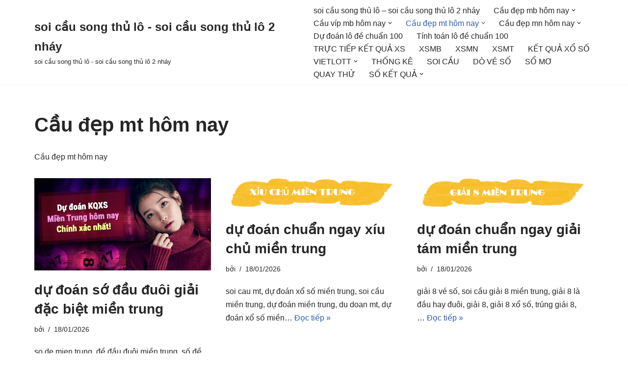

--- FILE ---
content_type: text/html; charset=UTF-8
request_url: https://soicauxosomn.com/cau-dep-mt-hom-nay/
body_size: 16555
content:
<!DOCTYPE html>
<html lang="vi">

<head>
	
	<meta charset="UTF-8">
	<meta name="viewport" content="width=device-width, initial-scale=1, minimum-scale=1">
	<link rel="profile" href="https://gmpg.org/xfn/11">
		<meta name='robots' content='index, follow, max-image-preview:large, max-snippet:-1, max-video-preview:-1' />

	<!-- This site is optimized with the Yoast SEO plugin v22.0 - https://yoast.com/wordpress/plugins/seo/ -->
	<title>Cầu đẹp mt hôm nay</title>
	<meta name="description" content="Cầu đẹp mt hôm nay soi cầu song thủ lô - soi cầu song thủ lô 2 nháy" />
	<link rel="canonical" href="https://soicauxosomn.com/cau-dep-mt-hom-nay/" />
	<meta property="og:locale" content="vi_VN" />
	<meta property="og:type" content="article" />
	<meta property="og:title" content="Cầu đẹp mt hôm nay" />
	<meta property="og:description" content="Cầu đẹp mt hôm nay soi cầu song thủ lô - soi cầu song thủ lô 2 nháy" />
	<meta property="og:url" content="https://soicauxosomn.com/cau-dep-mt-hom-nay/" />
	<meta property="og:site_name" content="soi cầu song thủ lô - soi cầu song thủ lô 2 nháy" />
	<meta name="twitter:card" content="summary_large_image" />
	<script type="application/ld+json" class="yoast-schema-graph">{"@context":"https://schema.org","@graph":[{"@type":"CollectionPage","@id":"https://soicauxosomn.com/cau-dep-mt-hom-nay/","url":"https://soicauxosomn.com/cau-dep-mt-hom-nay/","name":"Cầu đẹp mt hôm nay","isPartOf":{"@id":"https://soicauxosomn.com/#website"},"primaryImageOfPage":{"@id":"https://soicauxosomn.com/cau-dep-mt-hom-nay/#primaryimage"},"image":{"@id":"https://soicauxosomn.com/cau-dep-mt-hom-nay/#primaryimage"},"thumbnailUrl":"https://soicauxosomn.com/wp-content/uploads/2025/02/xo-so-dn.png","description":"Cầu đẹp mt hôm nay soi cầu song thủ lô - soi cầu song thủ lô 2 nháy","breadcrumb":{"@id":"https://soicauxosomn.com/cau-dep-mt-hom-nay/#breadcrumb"},"inLanguage":"vi"},{"@type":"ImageObject","inLanguage":"vi","@id":"https://soicauxosomn.com/cau-dep-mt-hom-nay/#primaryimage","url":"https://soicauxosomn.com/wp-content/uploads/2025/02/xo-so-dn.png","contentUrl":"https://soicauxosomn.com/wp-content/uploads/2025/02/xo-so-dn.png","width":560,"height":292},{"@type":"BreadcrumbList","@id":"https://soicauxosomn.com/cau-dep-mt-hom-nay/#breadcrumb","itemListElement":[{"@type":"ListItem","position":1,"name":"Home","item":"https://soicauxosomn.com/"},{"@type":"ListItem","position":2,"name":"Cầu đẹp mt hôm nay"}]},{"@type":"WebSite","@id":"https://soicauxosomn.com/#website","url":"https://soicauxosomn.com/","name":"soi cầu song thủ lô - soi cầu song thủ lô 2 nháy","description":"soi cầu song thủ lô - soi cầu song thủ lô 2 nháy","potentialAction":[{"@type":"SearchAction","target":{"@type":"EntryPoint","urlTemplate":"https://soicauxosomn.com/?s={search_term_string}"},"query-input":"required name=search_term_string"}],"inLanguage":"vi"}]}</script>
	<!-- / Yoast SEO plugin. -->


<link rel="alternate" type="application/rss+xml" title="Dòng thông tin soi cầu song thủ lô - soi cầu song thủ lô 2 nháy &raquo;" href="https://soicauxosomn.com/feed/" />
<link rel="alternate" type="application/rss+xml" title="Dòng phản hồi soi cầu song thủ lô - soi cầu song thủ lô 2 nháy &raquo;" href="https://soicauxosomn.com/comments/feed/" />
<link rel="alternate" type="application/rss+xml" title="Dòng thông tin chuyên mục soi cầu song thủ lô - soi cầu song thủ lô 2 nháy &raquo; Cầu đẹp mt hôm nay" href="https://soicauxosomn.com/cau-dep-mt-hom-nay/feed/" />
<script>
window._wpemojiSettings = {"baseUrl":"https:\/\/s.w.org\/images\/core\/emoji\/14.0.0\/72x72\/","ext":".png","svgUrl":"https:\/\/s.w.org\/images\/core\/emoji\/14.0.0\/svg\/","svgExt":".svg","source":{"concatemoji":"https:\/\/soicauxosomn.com\/wp-includes\/js\/wp-emoji-release.min.js?ver=6.4.7"}};
/*! This file is auto-generated */
!function(i,n){var o,s,e;function c(e){try{var t={supportTests:e,timestamp:(new Date).valueOf()};sessionStorage.setItem(o,JSON.stringify(t))}catch(e){}}function p(e,t,n){e.clearRect(0,0,e.canvas.width,e.canvas.height),e.fillText(t,0,0);var t=new Uint32Array(e.getImageData(0,0,e.canvas.width,e.canvas.height).data),r=(e.clearRect(0,0,e.canvas.width,e.canvas.height),e.fillText(n,0,0),new Uint32Array(e.getImageData(0,0,e.canvas.width,e.canvas.height).data));return t.every(function(e,t){return e===r[t]})}function u(e,t,n){switch(t){case"flag":return n(e,"\ud83c\udff3\ufe0f\u200d\u26a7\ufe0f","\ud83c\udff3\ufe0f\u200b\u26a7\ufe0f")?!1:!n(e,"\ud83c\uddfa\ud83c\uddf3","\ud83c\uddfa\u200b\ud83c\uddf3")&&!n(e,"\ud83c\udff4\udb40\udc67\udb40\udc62\udb40\udc65\udb40\udc6e\udb40\udc67\udb40\udc7f","\ud83c\udff4\u200b\udb40\udc67\u200b\udb40\udc62\u200b\udb40\udc65\u200b\udb40\udc6e\u200b\udb40\udc67\u200b\udb40\udc7f");case"emoji":return!n(e,"\ud83e\udef1\ud83c\udffb\u200d\ud83e\udef2\ud83c\udfff","\ud83e\udef1\ud83c\udffb\u200b\ud83e\udef2\ud83c\udfff")}return!1}function f(e,t,n){var r="undefined"!=typeof WorkerGlobalScope&&self instanceof WorkerGlobalScope?new OffscreenCanvas(300,150):i.createElement("canvas"),a=r.getContext("2d",{willReadFrequently:!0}),o=(a.textBaseline="top",a.font="600 32px Arial",{});return e.forEach(function(e){o[e]=t(a,e,n)}),o}function t(e){var t=i.createElement("script");t.src=e,t.defer=!0,i.head.appendChild(t)}"undefined"!=typeof Promise&&(o="wpEmojiSettingsSupports",s=["flag","emoji"],n.supports={everything:!0,everythingExceptFlag:!0},e=new Promise(function(e){i.addEventListener("DOMContentLoaded",e,{once:!0})}),new Promise(function(t){var n=function(){try{var e=JSON.parse(sessionStorage.getItem(o));if("object"==typeof e&&"number"==typeof e.timestamp&&(new Date).valueOf()<e.timestamp+604800&&"object"==typeof e.supportTests)return e.supportTests}catch(e){}return null}();if(!n){if("undefined"!=typeof Worker&&"undefined"!=typeof OffscreenCanvas&&"undefined"!=typeof URL&&URL.createObjectURL&&"undefined"!=typeof Blob)try{var e="postMessage("+f.toString()+"("+[JSON.stringify(s),u.toString(),p.toString()].join(",")+"));",r=new Blob([e],{type:"text/javascript"}),a=new Worker(URL.createObjectURL(r),{name:"wpTestEmojiSupports"});return void(a.onmessage=function(e){c(n=e.data),a.terminate(),t(n)})}catch(e){}c(n=f(s,u,p))}t(n)}).then(function(e){for(var t in e)n.supports[t]=e[t],n.supports.everything=n.supports.everything&&n.supports[t],"flag"!==t&&(n.supports.everythingExceptFlag=n.supports.everythingExceptFlag&&n.supports[t]);n.supports.everythingExceptFlag=n.supports.everythingExceptFlag&&!n.supports.flag,n.DOMReady=!1,n.readyCallback=function(){n.DOMReady=!0}}).then(function(){return e}).then(function(){var e;n.supports.everything||(n.readyCallback(),(e=n.source||{}).concatemoji?t(e.concatemoji):e.wpemoji&&e.twemoji&&(t(e.twemoji),t(e.wpemoji)))}))}((window,document),window._wpemojiSettings);
</script>
<style id='wp-emoji-styles-inline-css'>

	img.wp-smiley, img.emoji {
		display: inline !important;
		border: none !important;
		box-shadow: none !important;
		height: 1em !important;
		width: 1em !important;
		margin: 0 0.07em !important;
		vertical-align: -0.1em !important;
		background: none !important;
		padding: 0 !important;
	}
</style>
<link rel='stylesheet' id='wp-block-library-css' href='https://soicauxosomn.com/wp-includes/css/dist/block-library/style.min.css?ver=6.4.7' media='all' />
<style id='classic-theme-styles-inline-css'>
/*! This file is auto-generated */
.wp-block-button__link{color:#fff;background-color:#32373c;border-radius:9999px;box-shadow:none;text-decoration:none;padding:calc(.667em + 2px) calc(1.333em + 2px);font-size:1.125em}.wp-block-file__button{background:#32373c;color:#fff;text-decoration:none}
</style>
<style id='global-styles-inline-css'>
body{--wp--preset--color--black: #000000;--wp--preset--color--cyan-bluish-gray: #abb8c3;--wp--preset--color--white: #ffffff;--wp--preset--color--pale-pink: #f78da7;--wp--preset--color--vivid-red: #cf2e2e;--wp--preset--color--luminous-vivid-orange: #ff6900;--wp--preset--color--luminous-vivid-amber: #fcb900;--wp--preset--color--light-green-cyan: #7bdcb5;--wp--preset--color--vivid-green-cyan: #00d084;--wp--preset--color--pale-cyan-blue: #8ed1fc;--wp--preset--color--vivid-cyan-blue: #0693e3;--wp--preset--color--vivid-purple: #9b51e0;--wp--preset--color--neve-link-color: var(--nv-primary-accent);--wp--preset--color--neve-link-hover-color: var(--nv-secondary-accent);--wp--preset--color--nv-site-bg: var(--nv-site-bg);--wp--preset--color--nv-light-bg: var(--nv-light-bg);--wp--preset--color--nv-dark-bg: var(--nv-dark-bg);--wp--preset--color--neve-text-color: var(--nv-text-color);--wp--preset--color--nv-text-dark-bg: var(--nv-text-dark-bg);--wp--preset--color--nv-c-1: var(--nv-c-1);--wp--preset--color--nv-c-2: var(--nv-c-2);--wp--preset--gradient--vivid-cyan-blue-to-vivid-purple: linear-gradient(135deg,rgba(6,147,227,1) 0%,rgb(155,81,224) 100%);--wp--preset--gradient--light-green-cyan-to-vivid-green-cyan: linear-gradient(135deg,rgb(122,220,180) 0%,rgb(0,208,130) 100%);--wp--preset--gradient--luminous-vivid-amber-to-luminous-vivid-orange: linear-gradient(135deg,rgba(252,185,0,1) 0%,rgba(255,105,0,1) 100%);--wp--preset--gradient--luminous-vivid-orange-to-vivid-red: linear-gradient(135deg,rgba(255,105,0,1) 0%,rgb(207,46,46) 100%);--wp--preset--gradient--very-light-gray-to-cyan-bluish-gray: linear-gradient(135deg,rgb(238,238,238) 0%,rgb(169,184,195) 100%);--wp--preset--gradient--cool-to-warm-spectrum: linear-gradient(135deg,rgb(74,234,220) 0%,rgb(151,120,209) 20%,rgb(207,42,186) 40%,rgb(238,44,130) 60%,rgb(251,105,98) 80%,rgb(254,248,76) 100%);--wp--preset--gradient--blush-light-purple: linear-gradient(135deg,rgb(255,206,236) 0%,rgb(152,150,240) 100%);--wp--preset--gradient--blush-bordeaux: linear-gradient(135deg,rgb(254,205,165) 0%,rgb(254,45,45) 50%,rgb(107,0,62) 100%);--wp--preset--gradient--luminous-dusk: linear-gradient(135deg,rgb(255,203,112) 0%,rgb(199,81,192) 50%,rgb(65,88,208) 100%);--wp--preset--gradient--pale-ocean: linear-gradient(135deg,rgb(255,245,203) 0%,rgb(182,227,212) 50%,rgb(51,167,181) 100%);--wp--preset--gradient--electric-grass: linear-gradient(135deg,rgb(202,248,128) 0%,rgb(113,206,126) 100%);--wp--preset--gradient--midnight: linear-gradient(135deg,rgb(2,3,129) 0%,rgb(40,116,252) 100%);--wp--preset--font-size--small: 13px;--wp--preset--font-size--medium: 20px;--wp--preset--font-size--large: 36px;--wp--preset--font-size--x-large: 42px;--wp--preset--spacing--20: 0.44rem;--wp--preset--spacing--30: 0.67rem;--wp--preset--spacing--40: 1rem;--wp--preset--spacing--50: 1.5rem;--wp--preset--spacing--60: 2.25rem;--wp--preset--spacing--70: 3.38rem;--wp--preset--spacing--80: 5.06rem;--wp--preset--shadow--natural: 6px 6px 9px rgba(0, 0, 0, 0.2);--wp--preset--shadow--deep: 12px 12px 50px rgba(0, 0, 0, 0.4);--wp--preset--shadow--sharp: 6px 6px 0px rgba(0, 0, 0, 0.2);--wp--preset--shadow--outlined: 6px 6px 0px -3px rgba(255, 255, 255, 1), 6px 6px rgba(0, 0, 0, 1);--wp--preset--shadow--crisp: 6px 6px 0px rgba(0, 0, 0, 1);}:where(.is-layout-flex){gap: 0.5em;}:where(.is-layout-grid){gap: 0.5em;}body .is-layout-flow > .alignleft{float: left;margin-inline-start: 0;margin-inline-end: 2em;}body .is-layout-flow > .alignright{float: right;margin-inline-start: 2em;margin-inline-end: 0;}body .is-layout-flow > .aligncenter{margin-left: auto !important;margin-right: auto !important;}body .is-layout-constrained > .alignleft{float: left;margin-inline-start: 0;margin-inline-end: 2em;}body .is-layout-constrained > .alignright{float: right;margin-inline-start: 2em;margin-inline-end: 0;}body .is-layout-constrained > .aligncenter{margin-left: auto !important;margin-right: auto !important;}body .is-layout-constrained > :where(:not(.alignleft):not(.alignright):not(.alignfull)){max-width: var(--wp--style--global--content-size);margin-left: auto !important;margin-right: auto !important;}body .is-layout-constrained > .alignwide{max-width: var(--wp--style--global--wide-size);}body .is-layout-flex{display: flex;}body .is-layout-flex{flex-wrap: wrap;align-items: center;}body .is-layout-flex > *{margin: 0;}body .is-layout-grid{display: grid;}body .is-layout-grid > *{margin: 0;}:where(.wp-block-columns.is-layout-flex){gap: 2em;}:where(.wp-block-columns.is-layout-grid){gap: 2em;}:where(.wp-block-post-template.is-layout-flex){gap: 1.25em;}:where(.wp-block-post-template.is-layout-grid){gap: 1.25em;}.has-black-color{color: var(--wp--preset--color--black) !important;}.has-cyan-bluish-gray-color{color: var(--wp--preset--color--cyan-bluish-gray) !important;}.has-white-color{color: var(--wp--preset--color--white) !important;}.has-pale-pink-color{color: var(--wp--preset--color--pale-pink) !important;}.has-vivid-red-color{color: var(--wp--preset--color--vivid-red) !important;}.has-luminous-vivid-orange-color{color: var(--wp--preset--color--luminous-vivid-orange) !important;}.has-luminous-vivid-amber-color{color: var(--wp--preset--color--luminous-vivid-amber) !important;}.has-light-green-cyan-color{color: var(--wp--preset--color--light-green-cyan) !important;}.has-vivid-green-cyan-color{color: var(--wp--preset--color--vivid-green-cyan) !important;}.has-pale-cyan-blue-color{color: var(--wp--preset--color--pale-cyan-blue) !important;}.has-vivid-cyan-blue-color{color: var(--wp--preset--color--vivid-cyan-blue) !important;}.has-vivid-purple-color{color: var(--wp--preset--color--vivid-purple) !important;}.has-black-background-color{background-color: var(--wp--preset--color--black) !important;}.has-cyan-bluish-gray-background-color{background-color: var(--wp--preset--color--cyan-bluish-gray) !important;}.has-white-background-color{background-color: var(--wp--preset--color--white) !important;}.has-pale-pink-background-color{background-color: var(--wp--preset--color--pale-pink) !important;}.has-vivid-red-background-color{background-color: var(--wp--preset--color--vivid-red) !important;}.has-luminous-vivid-orange-background-color{background-color: var(--wp--preset--color--luminous-vivid-orange) !important;}.has-luminous-vivid-amber-background-color{background-color: var(--wp--preset--color--luminous-vivid-amber) !important;}.has-light-green-cyan-background-color{background-color: var(--wp--preset--color--light-green-cyan) !important;}.has-vivid-green-cyan-background-color{background-color: var(--wp--preset--color--vivid-green-cyan) !important;}.has-pale-cyan-blue-background-color{background-color: var(--wp--preset--color--pale-cyan-blue) !important;}.has-vivid-cyan-blue-background-color{background-color: var(--wp--preset--color--vivid-cyan-blue) !important;}.has-vivid-purple-background-color{background-color: var(--wp--preset--color--vivid-purple) !important;}.has-black-border-color{border-color: var(--wp--preset--color--black) !important;}.has-cyan-bluish-gray-border-color{border-color: var(--wp--preset--color--cyan-bluish-gray) !important;}.has-white-border-color{border-color: var(--wp--preset--color--white) !important;}.has-pale-pink-border-color{border-color: var(--wp--preset--color--pale-pink) !important;}.has-vivid-red-border-color{border-color: var(--wp--preset--color--vivid-red) !important;}.has-luminous-vivid-orange-border-color{border-color: var(--wp--preset--color--luminous-vivid-orange) !important;}.has-luminous-vivid-amber-border-color{border-color: var(--wp--preset--color--luminous-vivid-amber) !important;}.has-light-green-cyan-border-color{border-color: var(--wp--preset--color--light-green-cyan) !important;}.has-vivid-green-cyan-border-color{border-color: var(--wp--preset--color--vivid-green-cyan) !important;}.has-pale-cyan-blue-border-color{border-color: var(--wp--preset--color--pale-cyan-blue) !important;}.has-vivid-cyan-blue-border-color{border-color: var(--wp--preset--color--vivid-cyan-blue) !important;}.has-vivid-purple-border-color{border-color: var(--wp--preset--color--vivid-purple) !important;}.has-vivid-cyan-blue-to-vivid-purple-gradient-background{background: var(--wp--preset--gradient--vivid-cyan-blue-to-vivid-purple) !important;}.has-light-green-cyan-to-vivid-green-cyan-gradient-background{background: var(--wp--preset--gradient--light-green-cyan-to-vivid-green-cyan) !important;}.has-luminous-vivid-amber-to-luminous-vivid-orange-gradient-background{background: var(--wp--preset--gradient--luminous-vivid-amber-to-luminous-vivid-orange) !important;}.has-luminous-vivid-orange-to-vivid-red-gradient-background{background: var(--wp--preset--gradient--luminous-vivid-orange-to-vivid-red) !important;}.has-very-light-gray-to-cyan-bluish-gray-gradient-background{background: var(--wp--preset--gradient--very-light-gray-to-cyan-bluish-gray) !important;}.has-cool-to-warm-spectrum-gradient-background{background: var(--wp--preset--gradient--cool-to-warm-spectrum) !important;}.has-blush-light-purple-gradient-background{background: var(--wp--preset--gradient--blush-light-purple) !important;}.has-blush-bordeaux-gradient-background{background: var(--wp--preset--gradient--blush-bordeaux) !important;}.has-luminous-dusk-gradient-background{background: var(--wp--preset--gradient--luminous-dusk) !important;}.has-pale-ocean-gradient-background{background: var(--wp--preset--gradient--pale-ocean) !important;}.has-electric-grass-gradient-background{background: var(--wp--preset--gradient--electric-grass) !important;}.has-midnight-gradient-background{background: var(--wp--preset--gradient--midnight) !important;}.has-small-font-size{font-size: var(--wp--preset--font-size--small) !important;}.has-medium-font-size{font-size: var(--wp--preset--font-size--medium) !important;}.has-large-font-size{font-size: var(--wp--preset--font-size--large) !important;}.has-x-large-font-size{font-size: var(--wp--preset--font-size--x-large) !important;}
.wp-block-navigation a:where(:not(.wp-element-button)){color: inherit;}
:where(.wp-block-post-template.is-layout-flex){gap: 1.25em;}:where(.wp-block-post-template.is-layout-grid){gap: 1.25em;}
:where(.wp-block-columns.is-layout-flex){gap: 2em;}:where(.wp-block-columns.is-layout-grid){gap: 2em;}
.wp-block-pullquote{font-size: 1.5em;line-height: 1.6;}
</style>
<link rel='stylesheet' id='neve-style-css' href='https://soicauxosomn.com/wp-content/themes/neve/style-main-new.min.css?ver=3.8.11' media='all' />
<style id='neve-style-inline-css'>
.nv-meta-list li.meta:not(:last-child):after { content:"/" }.nv-meta-list .no-mobile{
			display:none;
		}.nv-meta-list li.last::after{
			content: ""!important;
		}@media (min-width: 769px) {
			.nv-meta-list .no-mobile {
				display: inline-block;
			}
			.nv-meta-list li.last:not(:last-child)::after {
		 		content: "/" !important;
			}
		}
 :root{ --container: 748px;--postwidth:100%; --primarybtnbg: var(--nv-primary-accent); --primarybtnhoverbg: var(--nv-primary-accent); --primarybtncolor: #fff; --secondarybtncolor: var(--nv-primary-accent); --primarybtnhovercolor: #fff; --secondarybtnhovercolor: var(--nv-primary-accent);--primarybtnborderradius:3px;--secondarybtnborderradius:3px;--secondarybtnborderwidth:3px;--btnpadding:13px 15px;--primarybtnpadding:13px 15px;--secondarybtnpadding:calc(13px - 3px) calc(15px - 3px); --bodyfontfamily: Arial,Helvetica,sans-serif; --bodyfontsize: 15px; --bodylineheight: 1.6; --bodyletterspacing: 0px; --bodyfontweight: 400; --h1fontsize: 36px; --h1fontweight: 700; --h1lineheight: 1.2; --h1letterspacing: 0px; --h1texttransform: none; --h2fontsize: 28px; --h2fontweight: 700; --h2lineheight: 1.3; --h2letterspacing: 0px; --h2texttransform: none; --h3fontsize: 24px; --h3fontweight: 700; --h3lineheight: 1.4; --h3letterspacing: 0px; --h3texttransform: none; --h4fontsize: 20px; --h4fontweight: 700; --h4lineheight: 1.6; --h4letterspacing: 0px; --h4texttransform: none; --h5fontsize: 16px; --h5fontweight: 700; --h5lineheight: 1.6; --h5letterspacing: 0px; --h5texttransform: none; --h6fontsize: 14px; --h6fontweight: 700; --h6lineheight: 1.6; --h6letterspacing: 0px; --h6texttransform: none;--formfieldborderwidth:2px;--formfieldborderradius:3px; --formfieldbgcolor: var(--nv-site-bg); --formfieldbordercolor: #dddddd; --formfieldcolor: var(--nv-text-color);--formfieldpadding:10px 12px; } .single-post-container .alignfull > [class*="__inner-container"], .single-post-container .alignwide > [class*="__inner-container"]{ max-width:718px } .nv-meta-list{ --avatarsize: 20px; } .single .nv-meta-list{ --avatarsize: 20px; } .nv-is-boxed.nv-comments-wrap{ --padding:20px; } .nv-is-boxed.comment-respond{ --padding:20px; } .single:not(.single-product), .page{ --c-vspace:0 0 0 0;; } .global-styled{ --bgcolor: var(--nv-site-bg); } .header-top{ --rowbcolor: var(--nv-light-bg); --color: var(--nv-text-color); --bgcolor: var(--nv-site-bg); } .header-main{ --rowbcolor: var(--nv-light-bg); --color: var(--nv-text-color); --bgcolor: var(--nv-site-bg); } .header-bottom{ --rowbcolor: var(--nv-light-bg); --color: var(--nv-text-color); --bgcolor: var(--nv-site-bg); } .header-menu-sidebar-bg{ --justify: flex-start; --textalign: left;--flexg: 1;--wrapdropdownwidth: auto; --color: var(--nv-text-color); --bgcolor: var(--nv-site-bg); } .header-menu-sidebar{ width: 360px; } .builder-item--logo{ --maxwidth: 120px; --fs: 24px;--padding:10px 0;--margin:0; --textalign: left;--justify: flex-start; } .builder-item--nav-icon,.header-menu-sidebar .close-sidebar-panel .navbar-toggle{ --borderradius:0; } .builder-item--nav-icon{ --label-margin:0 5px 0 0;;--padding:10px 15px;--margin:0; } .builder-item--primary-menu{ --hovercolor: var(--nv-secondary-accent); --hovertextcolor: var(--nv-text-color); --activecolor: var(--nv-primary-accent); --spacing: 20px; --height: 25px;--padding:0;--margin:0; --fontsize: 1em; --lineheight: 1.6; --letterspacing: 0px; --fontweight: 500; --texttransform: none; --iconsize: 1em; } .hfg-is-group.has-primary-menu .inherit-ff{ --inheritedfw: 500; } .footer-top-inner .row{ grid-template-columns:1fr 1fr 1fr; --valign: flex-start; } .footer-top{ --rowbcolor: var(--nv-light-bg); --color: var(--nv-text-color); --bgcolor: var(--nv-site-bg); } .footer-main-inner .row{ grid-template-columns:1fr 1fr 1fr; --valign: flex-start; } .footer-main{ --rowbcolor: var(--nv-light-bg); --color: var(--nv-text-color); --bgcolor: var(--nv-site-bg); } .footer-bottom-inner .row{ grid-template-columns:1fr 1fr 1fr; --valign: flex-start; } .footer-bottom{ --rowbcolor: var(--nv-light-bg); --color: var(--nv-text-dark-bg); --bgcolor: var(--nv-dark-bg); } @media(min-width: 576px){ :root{ --container: 992px;--postwidth:50%;--btnpadding:13px 15px;--primarybtnpadding:13px 15px;--secondarybtnpadding:calc(13px - 3px) calc(15px - 3px); --bodyfontsize: 16px; --bodylineheight: 1.6; --bodyletterspacing: 0px; --h1fontsize: 38px; --h1lineheight: 1.2; --h1letterspacing: 0px; --h2fontsize: 30px; --h2lineheight: 1.2; --h2letterspacing: 0px; --h3fontsize: 26px; --h3lineheight: 1.4; --h3letterspacing: 0px; --h4fontsize: 22px; --h4lineheight: 1.5; --h4letterspacing: 0px; --h5fontsize: 18px; --h5lineheight: 1.6; --h5letterspacing: 0px; --h6fontsize: 14px; --h6lineheight: 1.6; --h6letterspacing: 0px; } .single-post-container .alignfull > [class*="__inner-container"], .single-post-container .alignwide > [class*="__inner-container"]{ max-width:962px } .nv-meta-list{ --avatarsize: 20px; } .single .nv-meta-list{ --avatarsize: 20px; } .nv-is-boxed.nv-comments-wrap{ --padding:30px; } .nv-is-boxed.comment-respond{ --padding:30px; } .single:not(.single-product), .page{ --c-vspace:0 0 0 0;; } .header-menu-sidebar-bg{ --justify: flex-start; --textalign: left;--flexg: 1;--wrapdropdownwidth: auto; } .header-menu-sidebar{ width: 360px; } .builder-item--logo{ --maxwidth: 120px; --fs: 24px;--padding:10px 0;--margin:0; --textalign: left;--justify: flex-start; } .builder-item--nav-icon{ --label-margin:0 5px 0 0;;--padding:10px 15px;--margin:0; } .builder-item--primary-menu{ --spacing: 20px; --height: 25px;--padding:0;--margin:0; --fontsize: 1em; --lineheight: 1.6; --letterspacing: 0px; --iconsize: 1em; } }@media(min-width: 960px){ :root{ --container: 1170px;--postwidth:33.333333333333%;--btnpadding:13px 15px;--primarybtnpadding:13px 15px;--secondarybtnpadding:calc(13px - 3px) calc(15px - 3px); --bodyfontsize: 16px; --bodylineheight: 1.7; --bodyletterspacing: 0px; --h1fontsize: 40px; --h1lineheight: 1.1; --h1letterspacing: 0px; --h2fontsize: 32px; --h2lineheight: 1.2; --h2letterspacing: 0px; --h3fontsize: 28px; --h3lineheight: 1.4; --h3letterspacing: 0px; --h4fontsize: 24px; --h4lineheight: 1.5; --h4letterspacing: 0px; --h5fontsize: 20px; --h5lineheight: 1.6; --h5letterspacing: 0px; --h6fontsize: 16px; --h6lineheight: 1.6; --h6letterspacing: 0px; } body:not(.single):not(.archive):not(.blog):not(.search):not(.error404) .neve-main > .container .col, body.post-type-archive-course .neve-main > .container .col, body.post-type-archive-llms_membership .neve-main > .container .col{ max-width: 100%; } body:not(.single):not(.archive):not(.blog):not(.search):not(.error404) .nv-sidebar-wrap, body.post-type-archive-course .nv-sidebar-wrap, body.post-type-archive-llms_membership .nv-sidebar-wrap{ max-width: 0%; } .neve-main > .archive-container .nv-index-posts.col{ max-width: 100%; } .neve-main > .archive-container .nv-sidebar-wrap{ max-width: 0%; } .neve-main > .single-post-container .nv-single-post-wrap.col{ max-width: 70%; } .single-post-container .alignfull > [class*="__inner-container"], .single-post-container .alignwide > [class*="__inner-container"]{ max-width:789px } .container-fluid.single-post-container .alignfull > [class*="__inner-container"], .container-fluid.single-post-container .alignwide > [class*="__inner-container"]{ max-width:calc(70% + 15px) } .neve-main > .single-post-container .nv-sidebar-wrap{ max-width: 30%; } .nv-meta-list{ --avatarsize: 20px; } .single .nv-meta-list{ --avatarsize: 20px; } .nv-is-boxed.nv-comments-wrap{ --padding:40px; } .nv-is-boxed.comment-respond{ --padding:40px; } .single:not(.single-product), .page{ --c-vspace:0 0 0 0;; } .header-menu-sidebar-bg{ --justify: flex-start; --textalign: left;--flexg: 1;--wrapdropdownwidth: auto; } .header-menu-sidebar{ width: 360px; } .builder-item--logo{ --maxwidth: 120px; --fs: 24px;--padding:10px 0;--margin:0; --textalign: left;--justify: flex-start; } .builder-item--nav-icon{ --label-margin:0 5px 0 0;;--padding:10px 15px;--margin:0; } .builder-item--primary-menu{ --spacing: 20px; --height: 25px;--padding:0;--margin:0; --fontsize: 1em; --lineheight: 1.6; --letterspacing: 0px; --iconsize: 1em; } }:root{--nv-primary-accent:#2f5aae;--nv-secondary-accent:#2f5aae;--nv-site-bg:#ffffff;--nv-light-bg:#f4f5f7;--nv-dark-bg:#121212;--nv-text-color:#272626;--nv-text-dark-bg:#ffffff;--nv-c-1:#9463ae;--nv-c-2:#be574b;--nv-fallback-ff:Arial, Helvetica, sans-serif;}
</style>
<script id="breeze-prefetch-js-extra">
var breeze_prefetch = {"local_url":"https:\/\/soicauxosomn.com","ignore_remote_prefetch":"1","ignore_list":["\/wp-admin\/"]};
</script>
<script src="https://soicauxosomn.com/wp-content/plugins/breeze/assets/js/js-front-end/breeze-prefetch-links.min.js?ver=2.1.6" id="breeze-prefetch-js"></script>
<script src="https://soicauxosomn.com/wp-includes/js/jquery/jquery.min.js?ver=3.7.1" id="jquery-core-js"></script>
<script src="https://soicauxosomn.com/wp-includes/js/jquery/jquery-migrate.min.js?ver=3.4.1" id="jquery-migrate-js"></script>
<link rel="https://api.w.org/" href="https://soicauxosomn.com/wp-json/" /><link rel="alternate" type="application/json" href="https://soicauxosomn.com/wp-json/wp/v2/categories/371" /><link rel="EditURI" type="application/rsd+xml" title="RSD" href="https://soicauxosomn.com/xmlrpc.php?rsd" />
<meta name="generator" content="WordPress 6.4.7" />
<style>/* CSS added by WP Meta and Date Remover*/.entry-meta {display:none !important;}
	.home .entry-meta { display: none; }
	.entry-footer {display:none !important;}
	.home .entry-footer { display: none; }</style>
		<!-- GA Google Analytics @ https://m0n.co/ga -->
		<script async src="https://soicauxosomn.com/wp-content/uploads/breeze/google/gtag.js?id=G-88NH947HKP"></script>
		<script>
			window.dataLayer = window.dataLayer || [];
			function gtag(){dataLayer.push(arguments);}
			gtag('js', new Date());
			gtag('config', 'G-88NH947HKP');
		</script>

	<link rel="icon" href="https://soicauxosomn.com/wp-content/uploads/2025/03/unnamed-150x150.png" sizes="32x32" />
<link rel="icon" href="https://soicauxosomn.com/wp-content/uploads/2025/03/unnamed.png" sizes="192x192" />
<link rel="apple-touch-icon" href="https://soicauxosomn.com/wp-content/uploads/2025/03/unnamed.png" />
<meta name="msapplication-TileImage" content="https://soicauxosomn.com/wp-content/uploads/2025/03/unnamed.png" />

	</head>

<body  class="archive category category-cau-dep-mt-hom-nay category-371  nv-blog-grid nv-sidebar-full-width menu_sidebar_slide_left" id="neve_body"  >
<div class="wrapper">
	
	<header class="header"  >
		<a class="neve-skip-link show-on-focus" href="#content" >
			Chuyển tới nội dung		</a>
		<div id="header-grid"  class="hfg_header site-header">
	
<nav class="header--row header-main hide-on-mobile hide-on-tablet layout-full-contained nv-navbar header--row"
	data-row-id="main" data-show-on="desktop">

	<div
		class="header--row-inner header-main-inner">
		<div class="container">
			<div
				class="row row--wrapper"
				data-section="hfg_header_layout_main" >
				<div class="hfg-slot left"><div class="builder-item desktop-left"><div class="item--inner builder-item--logo"
		data-section="title_tagline"
		data-item-id="logo">
	
<div class="site-logo">
	<a class="brand" href="https://soicauxosomn.com/" title="← soi cầu song thủ lô - soi cầu song thủ lô 2 nháy"
			aria-label="soi cầu song thủ lô - soi cầu song thủ lô 2 nháy soi cầu song thủ lô - soi cầu song thủ lô 2 nháy" rel="home"><div class="nv-title-tagline-wrap"><p class="site-title">soi cầu song thủ lô - soi cầu song thủ lô 2 nháy</p><small>soi cầu song thủ lô - soi cầu song thủ lô 2 nháy</small></div></a></div>
	</div>

</div></div><div class="hfg-slot right"><div class="builder-item has-nav"><div class="item--inner builder-item--primary-menu has_menu"
		data-section="header_menu_primary"
		data-item-id="primary-menu">
	<div class="nv-nav-wrap">
	<div role="navigation" class="nav-menu-primary"
			aria-label="Menu chính">

		<ul id="nv-primary-navigation-main" class="primary-menu-ul nav-ul menu-desktop"><li id="menu-item-16734" class="menu-item menu-item-type-post_type menu-item-object-page menu-item-home menu-item-16734"><div class="wrap"><a href="https://soicauxosomn.com/trang-chu/">soi cầu song thủ lô – soi cầu song thủ lô 2 nháy</a></div></li>
<li id="menu-item-17195" class="menu-item menu-item-type-taxonomy menu-item-object-category menu-item-has-children menu-item-17195"><div class="wrap"><a href="https://soicauxosomn.com/cau-dep-mb-hom-nay/"><span class="menu-item-title-wrap dd-title">Cầu đẹp mb hôm nay</span></a><div role="button" aria-pressed="false" aria-label="Open Submenu" tabindex="0" class="caret-wrap caret 2" style="margin-left:5px;"><span class="caret"><svg fill="currentColor" aria-label="Dropdown" xmlns="http://www.w3.org/2000/svg" viewBox="0 0 448 512"><path d="M207.029 381.476L12.686 187.132c-9.373-9.373-9.373-24.569 0-33.941l22.667-22.667c9.357-9.357 24.522-9.375 33.901-.04L224 284.505l154.745-154.021c9.379-9.335 24.544-9.317 33.901.04l22.667 22.667c9.373 9.373 9.373 24.569 0 33.941L240.971 381.476c-9.373 9.372-24.569 9.372-33.942 0z"/></svg></span></div></div>
<ul class="sub-menu">
	<li id="menu-item-17017" class="menu-item menu-item-type-post_type menu-item-object-page menu-item-17017"><div class="wrap"><a href="https://soicauxosomn.com/du-doan-chuan-ngay-bach-thu-lo-2-nhay-mien-bac/">dự đoán chuẩn ngay bạch thủ lô 2 nháy miền bắc</a></div></li>
	<li id="menu-item-16699" class="menu-item menu-item-type-post_type menu-item-object-page menu-item-16699"><div class="wrap"><a href="https://soicauxosomn.com/du-doan-chuan-ngay-ba-cang-vip-mien-bac/">dự đoán chuẩn ngay ba càng víp miền bắc</a></div></li>
	<li id="menu-item-16700" class="menu-item menu-item-type-post_type menu-item-object-page menu-item-16700"><div class="wrap"><a href="https://soicauxosomn.com/du-doan-chuan-ngay-bach-thu-de-mien-bac/">dự đoán chuẩn ngay bạch thủ đề miền bắc</a></div></li>
	<li id="menu-item-16701" class="menu-item menu-item-type-post_type menu-item-object-page menu-item-16701"><div class="wrap"><a href="https://soicauxosomn.com/du-doan-chuan-ngay-bach-thu-lo-kep-mien-bac/">dự đoán chuẩn ngay bạch thủ lô kép miền bắc</a></div></li>
	<li id="menu-item-16702" class="menu-item menu-item-type-post_type menu-item-object-page menu-item-16702"><div class="wrap"><a href="https://soicauxosomn.com/du-doan-chuan-ngay-bach-thu-lo-mien-bac/">dự đoán chuẩn ngay bạch thủ lô miền bắc</a></div></li>
	<li id="menu-item-16705" class="menu-item menu-item-type-post_type menu-item-object-page menu-item-16705"><div class="wrap"><a href="https://soicauxosomn.com/du-doan-chuan-ngay-cap-3-cang-vip-mien-bac/">dự đoán chuẩn ngay cặp 3 càng víp miền bắc</a></div></li>
	<li id="menu-item-16708" class="menu-item menu-item-type-post_type menu-item-object-page menu-item-16708"><div class="wrap"><a href="https://soicauxosomn.com/du-doan-chuan-ngay-dan-de-4-con-mien-bac/">dự đoán chuẩn ngay dàn đề 4 con miền bắc</a></div></li>
	<li id="menu-item-17028" class="menu-item menu-item-type-post_type menu-item-object-page menu-item-17028"><div class="wrap"><a href="https://soicauxosomn.com/du-doan-chuan-ngay-dan-de-6-con-mien-bac/">dự đoán chuẩn ngay dàn đề 6 con miền bắc</a></div></li>
	<li id="menu-item-17027" class="menu-item menu-item-type-post_type menu-item-object-page menu-item-17027"><div class="wrap"><a href="https://soicauxosomn.com/du-doan-chuan-ngay-dan-de-8-con-mien-bac/">dự đoán chuẩn ngay dàn đề 8 con miền bắc</a></div></li>
	<li id="menu-item-17026" class="menu-item menu-item-type-post_type menu-item-object-page menu-item-17026"><div class="wrap"><a href="https://soicauxosomn.com/du-doan-chuan-ngay-dan-de-10-con-mien-bac/">dự đoán chuẩn ngay dàn đề 10 con miền bắc</a></div></li>
	<li id="menu-item-16709" class="menu-item menu-item-type-post_type menu-item-object-page menu-item-16709"><div class="wrap"><a href="https://soicauxosomn.com/du-doan-chuan-ngay-dan-de-dau-duoi-mien-bac/">dự đoán chuẩn ngay đề đầu đuôi miền bắc</a></div></li>
	<li id="menu-item-16710" class="menu-item menu-item-type-post_type menu-item-object-page menu-item-16710"><div class="wrap"><a href="https://soicauxosomn.com/du-doan-chuan-ngay-dan-lo-10-con-mien-bac/">dự đoán chuẩn ngay dàn lô 10 con miền bắc</a></div></li>
	<li id="menu-item-16711" class="menu-item menu-item-type-post_type menu-item-object-page menu-item-16711"><div class="wrap"><a href="https://soicauxosomn.com/du-doan-chuan-ngay-dan-lo-4-con-mien-bac/">dự đoán chuẩn ngay dàn lô 4 con miền bắc</a></div></li>
</ul>
</li>
<li id="menu-item-17198" class="menu-item menu-item-type-taxonomy menu-item-object-category menu-item-has-children menu-item-17198"><div class="wrap"><a href="https://soicauxosomn.com/cau-vip-mb-hom-nay/"><span class="menu-item-title-wrap dd-title">Cầu víp mb hôm nay</span></a><div role="button" aria-pressed="false" aria-label="Open Submenu" tabindex="0" class="caret-wrap caret 16" style="margin-left:5px;"><span class="caret"><svg fill="currentColor" aria-label="Dropdown" xmlns="http://www.w3.org/2000/svg" viewBox="0 0 448 512"><path d="M207.029 381.476L12.686 187.132c-9.373-9.373-9.373-24.569 0-33.941l22.667-22.667c9.357-9.357 24.522-9.375 33.901-.04L224 284.505l154.745-154.021c9.379-9.335 24.544-9.317 33.901.04l22.667 22.667c9.373 9.373 9.373 24.569 0 33.941L240.971 381.476c-9.373 9.372-24.569 9.372-33.942 0z"/></svg></span></div></div>
<ul class="sub-menu">
	<li id="menu-item-16712" class="menu-item menu-item-type-post_type menu-item-object-page menu-item-16712"><div class="wrap"><a href="https://soicauxosomn.com/du-doan-chuan-ngay-dan-lo-6-con-mien-bac/">dự đoán chuẩn ngay dàn lô 6 con miền bắc</a></div></li>
	<li id="menu-item-16713" class="menu-item menu-item-type-post_type menu-item-object-page menu-item-16713"><div class="wrap"><a href="https://soicauxosomn.com/du-doan-chuan-ngay-dan-lo-8-con-mien-bac/">dự đoán chuẩn ngay dàn lô 8 con miền bắc</a></div></li>
	<li id="menu-item-16720" class="menu-item menu-item-type-post_type menu-item-object-page menu-item-16720"><div class="wrap"><a href="https://soicauxosomn.com/du-doan-chuan-ngay-lo-xien-2-mien-bac/">dự đoán chuẩn ngay lô xiên 2 miền bắc</a></div></li>
	<li id="menu-item-16721" class="menu-item menu-item-type-post_type menu-item-object-page menu-item-16721"><div class="wrap"><a href="https://soicauxosomn.com/du-doan-chuan-ngay-lo-xien-3-mien-bac/">dự đoán chuẩn ngay lô xiên 3 miền bắc</a></div></li>
	<li id="menu-item-16722" class="menu-item menu-item-type-post_type menu-item-object-page menu-item-16722"><div class="wrap"><a href="https://soicauxosomn.com/du-doan-chuan-ngay-lo-xien-4-mien-bac/">dự đoán chuẩn ngay lô xiên 4 miền bắc</a></div></li>
	<li id="menu-item-16727" class="menu-item menu-item-type-post_type menu-item-object-page menu-item-16727"><div class="wrap"><a href="https://soicauxosomn.com/du-doan-chuan-ngay-song-thu-de-mien-bac/">dự đoán chuẩn ngay song thủ đề miền bắc</a></div></li>
	<li id="menu-item-16728" class="menu-item menu-item-type-post_type menu-item-object-page menu-item-16728"><div class="wrap"><a href="https://soicauxosomn.com/du-doan-chuan-ngay-song-thu-lo-kep-mien-bac/">dự đoán chuẩn ngay song thủ lô kép miền bắc</a></div></li>
	<li id="menu-item-16729" class="menu-item menu-item-type-post_type menu-item-object-page menu-item-16729"><div class="wrap"><a href="https://soicauxosomn.com/du-doan-chuan-ngay-song-thu-lo-mien-bac/">dự đoán chuẩn ngay song thủ lô miền bắc</a></div></li>
</ul>
</li>
<li id="menu-item-17197" class="menu-item menu-item-type-taxonomy menu-item-object-category current-menu-item menu-item-has-children menu-item-17197 nv-active"><div class="wrap"><a href="https://soicauxosomn.com/cau-dep-mt-hom-nay/" aria-current="page"><span class="menu-item-title-wrap dd-title">Cầu đẹp mt hôm nay</span></a><div role="button" aria-pressed="false" aria-label="Open Submenu" tabindex="0" class="caret-wrap caret 25" style="margin-left:5px;"><span class="caret"><svg fill="currentColor" aria-label="Dropdown" xmlns="http://www.w3.org/2000/svg" viewBox="0 0 448 512"><path d="M207.029 381.476L12.686 187.132c-9.373-9.373-9.373-24.569 0-33.941l22.667-22.667c9.357-9.357 24.522-9.375 33.901-.04L224 284.505l154.745-154.021c9.379-9.335 24.544-9.317 33.901.04l22.667 22.667c9.373 9.373 9.373 24.569 0 33.941L240.971 381.476c-9.373 9.372-24.569 9.372-33.942 0z"/></svg></span></div></div>
<ul class="sub-menu">
	<li id="menu-item-16704" class="menu-item menu-item-type-post_type menu-item-object-page menu-item-16704"><div class="wrap"><a href="https://soicauxosomn.com/du-doan-chuan-ngay-bao-lo-mien-trung/">dự đoán chuẩn ngay bao lô miền trung</a></div></li>
	<li id="menu-item-16707" class="menu-item menu-item-type-post_type menu-item-object-page menu-item-16707"><div class="wrap"><a href="https://soicauxosomn.com/du-doan-chuan-ngay-cap-xiu-chu-mien-trung/">dự đoán chuẩn ngay cặp xíu chủ miền trung</a></div></li>
	<li id="menu-item-16715" class="menu-item menu-item-type-post_type menu-item-object-page menu-item-16715"><div class="wrap"><a href="https://soicauxosomn.com/du-doan-chuan-ngay-dac-biet-mien-trung/">dự đoán chuẩn ngay đặc biệt miền trung</a></div></li>
	<li id="menu-item-16717" class="menu-item menu-item-type-post_type menu-item-object-page menu-item-16717"><div class="wrap"><a href="https://soicauxosomn.com/du-doan-chuan-ngay-giai-tam-mien-trung/">dự đoán chuẩn ngay giải tám miền trung</a></div></li>
	<li id="menu-item-16719" class="menu-item menu-item-type-post_type menu-item-object-page menu-item-16719"><div class="wrap"><a href="https://soicauxosomn.com/du-doan-chuan-ngay-lo-3-mien-trung/">dự đoán chuẩn ngay lô 3 số miền trung</a></div></li>
	<li id="menu-item-16724" class="menu-item menu-item-type-post_type menu-item-object-page menu-item-16724"><div class="wrap"><a href="https://soicauxosomn.com/du-doan-chuan-ngay-dau-duoi-giai-8-mien-trung/">dự đoán chuẩn ngay đầu đuôi giải 8 miền trung</a></div></li>
	<li id="menu-item-16726" class="menu-item menu-item-type-post_type menu-item-object-page menu-item-16726"><div class="wrap"><a href="https://soicauxosomn.com/du-doan-chuan-ngay-dau-duoi-giai-dac-biet-mien-trung/">dự đoán sớ đầu đuôi giải đặc biệt miền trung</a></div></li>
	<li id="menu-item-16731" class="menu-item menu-item-type-post_type menu-item-object-page menu-item-16731"><div class="wrap"><a href="https://soicauxosomn.com/du-doan-chuan-ngay-song-thu-lo-mien-trung/">dự đoán chuẩn ngay song thủ lô miền trung</a></div></li>
	<li id="menu-item-16733" class="menu-item menu-item-type-post_type menu-item-object-page menu-item-16733"><div class="wrap"><a href="https://soicauxosomn.com/du-doan-chuan-ngay-xiu-chu-mien-trung/">dự đoán chuẩn ngay xíu chủ miền trung</a></div></li>
</ul>
</li>
<li id="menu-item-17196" class="menu-item menu-item-type-taxonomy menu-item-object-category menu-item-has-children menu-item-17196"><div class="wrap"><a href="https://soicauxosomn.com/cau-dep-mn-hom-nay/"><span class="menu-item-title-wrap dd-title">Cầu đẹp mn hôm nay</span></a><div role="button" aria-pressed="false" aria-label="Open Submenu" tabindex="0" class="caret-wrap caret 35" style="margin-left:5px;"><span class="caret"><svg fill="currentColor" aria-label="Dropdown" xmlns="http://www.w3.org/2000/svg" viewBox="0 0 448 512"><path d="M207.029 381.476L12.686 187.132c-9.373-9.373-9.373-24.569 0-33.941l22.667-22.667c9.357-9.357 24.522-9.375 33.901-.04L224 284.505l154.745-154.021c9.379-9.335 24.544-9.317 33.901.04l22.667 22.667c9.373 9.373 9.373 24.569 0 33.941L240.971 381.476c-9.373 9.372-24.569 9.372-33.942 0z"/></svg></span></div></div>
<ul class="sub-menu">
	<li id="menu-item-16703" class="menu-item menu-item-type-post_type menu-item-object-page menu-item-16703"><div class="wrap"><a href="https://soicauxosomn.com/du-doan-chuan-ngay-bao-lo-mien-nam/">dự đoán chuẩn ngay bao lô miền nam</a></div></li>
	<li id="menu-item-16706" class="menu-item menu-item-type-post_type menu-item-object-page menu-item-16706"><div class="wrap"><a href="https://soicauxosomn.com/du-doan-chuan-ngay-cap-xiu-chu-mien-nam/">dự đoán chuẩn ngay cặp xíu chủ miền nam</a></div></li>
	<li id="menu-item-16714" class="menu-item menu-item-type-post_type menu-item-object-page menu-item-16714"><div class="wrap"><a href="https://soicauxosomn.com/du-doan-chuan-ngay-dac-biet-mien-nam/">dự đoán chuẩn ngay đặc biệt miền nam</a></div></li>
	<li id="menu-item-16716" class="menu-item menu-item-type-post_type menu-item-object-page menu-item-16716"><div class="wrap"><a href="https://soicauxosomn.com/du-doan-chuan-ngay-giai-tam-mien-nam/">dự đoán chuẩn ngay giải tám miền nam</a></div></li>
	<li id="menu-item-16718" class="menu-item menu-item-type-post_type menu-item-object-page menu-item-16718"><div class="wrap"><a href="https://soicauxosomn.com/du-doan-chuan-ngay-lo-3-mien-nam/">dự đoán chuẩn ngay lô 3 số miền nam</a></div></li>
	<li id="menu-item-16723" class="menu-item menu-item-type-post_type menu-item-object-page menu-item-16723"><div class="wrap"><a href="https://soicauxosomn.com/du-doan-chuan-ngay-dau-duoi-giai-8-mien-nam/">dự đoán chuẩn ngay đầu đuôi giải 8 miền nam</a></div></li>
	<li id="menu-item-16725" class="menu-item menu-item-type-post_type menu-item-object-page menu-item-16725"><div class="wrap"><a href="https://soicauxosomn.com/du-doan-chuan-ngay-dau-duoi-giai-dac-biet-mien-nam/">dự đoán chuẩn đầu đuôi giải đặc biệt miền nam</a></div></li>
	<li id="menu-item-16732" class="menu-item menu-item-type-post_type menu-item-object-page menu-item-16732"><div class="wrap"><a href="https://soicauxosomn.com/du-doan-chuan-ngay-xiu-chu-mien-nam/">dự đoán chuẩn ngay xíu chủ miền nam</a></div></li>
	<li id="menu-item-16730" class="menu-item menu-item-type-post_type menu-item-object-page menu-item-16730"><div class="wrap"><a href="https://soicauxosomn.com/du-doan-chuan-ngay-song-thu-lo-mien-nam/">dự đoán chuẩn ngay song thủ lô miền nam</a></div></li>
</ul>
</li>
<li id="menu-item-17199" class="menu-item menu-item-type-taxonomy menu-item-object-category menu-item-17199"><div class="wrap"><a href="https://soicauxosomn.com/du-doan-lo-de-chuan-100/">Dự đoán lô đề chuẩn 100</a></div></li>
<li id="menu-item-17200" class="menu-item menu-item-type-taxonomy menu-item-object-category menu-item-17200"><div class="wrap"><a href="https://soicauxosomn.com/tinh-toan-lo-de-chuan-100/">Tính toán lô đề chuẩn 100</a></div></li>
<li id="menu-item-16986" class="menu-item menu-item-type-post_type menu-item-object-post menu-item-16986"><div class="wrap"><a href="https://soicauxosomn.com/truc-tiep-ket-qua-xs/">TRỰC TIẾP KẾT QUẢ XS</a></div></li>
<li id="menu-item-18229" class="menu-item menu-item-type-post_type menu-item-object-post menu-item-18229"><div class="wrap"><a href="https://soicauxosomn.com/ket-qua-xo-so-mien-bac-xo-so-mien-bac-hom-nay/">XSMB</a></div></li>
<li id="menu-item-18228" class="menu-item menu-item-type-post_type menu-item-object-post menu-item-18228"><div class="wrap"><a href="https://soicauxosomn.com/ket-qua-xo-so-mien-nam-xo-so-mien-nam-hom-nay/">XSMN</a></div></li>
<li id="menu-item-18227" class="menu-item menu-item-type-post_type menu-item-object-post menu-item-18227"><div class="wrap"><a href="https://soicauxosomn.com/ket-qua-xo-so-mien-trung-xo-so-mien-trung-hom-nay/">XSMT</a></div></li>
<li id="menu-item-18230" class="menu-item menu-item-type-post_type menu-item-object-post menu-item-18230"><div class="wrap"><a href="https://soicauxosomn.com/ket-qua-xo-so/">KẾT QUẢ XỔ SỐ</a></div></li>
<li id="menu-item-18231" class="menu-item menu-item-type-post_type menu-item-object-post menu-item-has-children menu-item-18231"><div class="wrap"><a href="https://soicauxosomn.com/ket-qua-xo-so-vietlott/"><span class="menu-item-title-wrap dd-title">VIETLOTT</span></a><div role="button" aria-pressed="false" aria-label="Open Submenu" tabindex="0" class="caret-wrap caret 52" style="margin-left:5px;"><span class="caret"><svg fill="currentColor" aria-label="Dropdown" xmlns="http://www.w3.org/2000/svg" viewBox="0 0 448 512"><path d="M207.029 381.476L12.686 187.132c-9.373-9.373-9.373-24.569 0-33.941l22.667-22.667c9.357-9.357 24.522-9.375 33.901-.04L224 284.505l154.745-154.021c9.379-9.335 24.544-9.317 33.901.04l22.667 22.667c9.373 9.373 9.373 24.569 0 33.941L240.971 381.476c-9.373 9.372-24.569 9.372-33.942 0z"/></svg></span></div></div>
<ul class="sub-menu">
	<li id="menu-item-18245" class="menu-item menu-item-type-post_type menu-item-object-post menu-item-18245"><div class="wrap"><a href="https://soicauxosomn.com/ket-qua-xo-so-vietlott/">KẾT QUẢ XỔ SỐ VIETLOTT</a></div></li>
	<li id="menu-item-18232" class="menu-item menu-item-type-post_type menu-item-object-post menu-item-18232"><div class="wrap"><a href="https://soicauxosomn.com/xsm645-xo-so-mega-6-45/">Mega 6&#215;45</a></div></li>
	<li id="menu-item-18233" class="menu-item menu-item-type-post_type menu-item-object-post menu-item-18233"><div class="wrap"><a href="https://soicauxosomn.com/xsm3d-xo-so-max-3d/">Max 3D</a></div></li>
	<li id="menu-item-18234" class="menu-item menu-item-type-post_type menu-item-object-post menu-item-18234"><div class="wrap"><a href="https://soicauxosomn.com/xsm4d-xo-so-max-4d/">Max 4D</a></div></li>
	<li id="menu-item-18235" class="menu-item menu-item-type-post_type menu-item-object-post menu-item-18235"><div class="wrap"><a href="https://soicauxosomn.com/xo-so-power-6-55-kqxs-dien-toan/">Power 6/55</a></div></li>
</ul>
</li>
<li id="menu-item-18236" class="menu-item menu-item-type-post_type menu-item-object-post menu-item-18236"><div class="wrap"><a href="https://soicauxosomn.com/thong-ke-xo-so/">THỐNG KÊ</a></div></li>
<li id="menu-item-18237" class="menu-item menu-item-type-post_type menu-item-object-post menu-item-18237"><div class="wrap"><a href="https://soicauxosomn.com/soi-cau-xo-so/">SOI CẦU</a></div></li>
<li id="menu-item-18238" class="menu-item menu-item-type-post_type menu-item-object-post menu-item-18238"><div class="wrap"><a href="https://soicauxosomn.com/do-ve-so-tra-cuu-ket-qua-xo-so/">DÒ VÉ SỐ</a></div></li>
<li id="menu-item-18239" class="menu-item menu-item-type-post_type menu-item-object-post menu-item-18239"><div class="wrap"><a href="https://soicauxosomn.com/so-mo/">SỔ MƠ</a></div></li>
<li id="menu-item-18240" class="menu-item menu-item-type-post_type menu-item-object-post menu-item-18240"><div class="wrap"><a href="https://soicauxosomn.com/quay-thu-ket-qua-xo-so-3-mien/">QUAY THỬ</a></div></li>
<li id="menu-item-18244" class="menu-item menu-item-type-post_type menu-item-object-post menu-item-has-children menu-item-18244"><div class="wrap"><a href="https://soicauxosomn.com/tong-hop-kq-xsmb-thong-ke-kqxsmb/"><span class="menu-item-title-wrap dd-title">SỐ KẾT QUẢ</span></a><div role="button" aria-pressed="false" aria-label="Open Submenu" tabindex="0" class="caret-wrap caret 63" style="margin-left:5px;"><span class="caret"><svg fill="currentColor" aria-label="Dropdown" xmlns="http://www.w3.org/2000/svg" viewBox="0 0 448 512"><path d="M207.029 381.476L12.686 187.132c-9.373-9.373-9.373-24.569 0-33.941l22.667-22.667c9.357-9.357 24.522-9.375 33.901-.04L224 284.505l154.745-154.021c9.379-9.335 24.544-9.317 33.901.04l22.667 22.667c9.373 9.373 9.373 24.569 0 33.941L240.971 381.476c-9.373 9.372-24.569 9.372-33.942 0z"/></svg></span></div></div>
<ul class="sub-menu">
	<li id="menu-item-18243" class="menu-item menu-item-type-post_type menu-item-object-post menu-item-18243"><div class="wrap"><a href="https://soicauxosomn.com/tong-hop-kq-xsmb-thong-ke-kqxsmb/">Số kết quả miền bắc</a></div></li>
	<li id="menu-item-18242" class="menu-item menu-item-type-post_type menu-item-object-post menu-item-18242"><div class="wrap"><a href="https://soicauxosomn.com/tong-hop-kq-xsmt-thong-ke-kqxsmt/">Số kết quả miền trung</a></div></li>
	<li id="menu-item-18241" class="menu-item menu-item-type-post_type menu-item-object-post menu-item-18241"><div class="wrap"><a href="https://soicauxosomn.com/tong-hop-kq-xsmn-thong-ke-kqxsmn/">Số kết quả miền nam</a></div></li>
</ul>
</li>
</ul>	</div>
</div>

	</div>

</div></div>							</div>
		</div>
	</div>
</nav>


<nav class="header--row header-main hide-on-desktop layout-full-contained nv-navbar header--row"
	data-row-id="main" data-show-on="mobile">

	<div
		class="header--row-inner header-main-inner">
		<div class="container">
			<div
				class="row row--wrapper"
				data-section="hfg_header_layout_main" >
				<div class="hfg-slot left"><div class="builder-item tablet-left mobile-left"><div class="item--inner builder-item--logo"
		data-section="title_tagline"
		data-item-id="logo">
	
<div class="site-logo">
	<a class="brand" href="https://soicauxosomn.com/" title="← soi cầu song thủ lô - soi cầu song thủ lô 2 nháy"
			aria-label="soi cầu song thủ lô - soi cầu song thủ lô 2 nháy soi cầu song thủ lô - soi cầu song thủ lô 2 nháy" rel="home"><div class="nv-title-tagline-wrap"><p class="site-title">soi cầu song thủ lô - soi cầu song thủ lô 2 nháy</p><small>soi cầu song thủ lô - soi cầu song thủ lô 2 nháy</small></div></a></div>
	</div>

</div></div><div class="hfg-slot right"><div class="builder-item tablet-left mobile-left"><div class="item--inner builder-item--nav-icon"
		data-section="header_menu_icon"
		data-item-id="nav-icon">
	<div class="menu-mobile-toggle item-button navbar-toggle-wrapper">
	<button type="button" class=" navbar-toggle"
			value="Menu"
					aria-label="Menu "
			aria-expanded="false" onclick="if('undefined' !== typeof toggleAriaClick ) { toggleAriaClick() }">
					<span class="bars">
				<span class="icon-bar"></span>
				<span class="icon-bar"></span>
				<span class="icon-bar"></span>
			</span>
					<span class="screen-reader-text">Menu</span>
	</button>
</div> <!--.navbar-toggle-wrapper-->


	</div>

</div></div>							</div>
		</div>
	</div>
</nav>

<div
		id="header-menu-sidebar" class="header-menu-sidebar tcb menu-sidebar-panel slide_left hfg-pe"
		data-row-id="sidebar">
	<div id="header-menu-sidebar-bg" class="header-menu-sidebar-bg">
				<div class="close-sidebar-panel navbar-toggle-wrapper">
			<button type="button" class="hamburger is-active  navbar-toggle active" 					value="Menu"
					aria-label="Menu "
					aria-expanded="false" onclick="if('undefined' !== typeof toggleAriaClick ) { toggleAriaClick() }">
								<span class="bars">
						<span class="icon-bar"></span>
						<span class="icon-bar"></span>
						<span class="icon-bar"></span>
					</span>
								<span class="screen-reader-text">
			Menu					</span>
			</button>
		</div>
					<div id="header-menu-sidebar-inner" class="header-menu-sidebar-inner tcb ">
						<div class="builder-item has-nav"><div class="item--inner builder-item--primary-menu has_menu"
		data-section="header_menu_primary"
		data-item-id="primary-menu">
	<div class="nv-nav-wrap">
	<div role="navigation" class="nav-menu-primary"
			aria-label="Menu chính">

		<ul id="nv-primary-navigation-sidebar" class="primary-menu-ul nav-ul menu-mobile"><li class="menu-item menu-item-type-post_type menu-item-object-page menu-item-home menu-item-16734"><div class="wrap"><a href="https://soicauxosomn.com/trang-chu/">soi cầu song thủ lô – soi cầu song thủ lô 2 nháy</a></div></li>
<li class="menu-item menu-item-type-taxonomy menu-item-object-category menu-item-has-children menu-item-17195"><div class="wrap"><a href="https://soicauxosomn.com/cau-dep-mb-hom-nay/"><span class="menu-item-title-wrap dd-title">Cầu đẹp mb hôm nay</span></a><button tabindex="0" type="button" class="caret-wrap navbar-toggle 2 " style="margin-left:5px;"  aria-label="Toggle Cầu đẹp mb hôm nay"><span class="caret"><svg fill="currentColor" aria-label="Dropdown" xmlns="http://www.w3.org/2000/svg" viewBox="0 0 448 512"><path d="M207.029 381.476L12.686 187.132c-9.373-9.373-9.373-24.569 0-33.941l22.667-22.667c9.357-9.357 24.522-9.375 33.901-.04L224 284.505l154.745-154.021c9.379-9.335 24.544-9.317 33.901.04l22.667 22.667c9.373 9.373 9.373 24.569 0 33.941L240.971 381.476c-9.373 9.372-24.569 9.372-33.942 0z"/></svg></span></button></div>
<ul class="sub-menu">
	<li class="menu-item menu-item-type-post_type menu-item-object-page menu-item-17017"><div class="wrap"><a href="https://soicauxosomn.com/du-doan-chuan-ngay-bach-thu-lo-2-nhay-mien-bac/">dự đoán chuẩn ngay bạch thủ lô 2 nháy miền bắc</a></div></li>
	<li class="menu-item menu-item-type-post_type menu-item-object-page menu-item-16699"><div class="wrap"><a href="https://soicauxosomn.com/du-doan-chuan-ngay-ba-cang-vip-mien-bac/">dự đoán chuẩn ngay ba càng víp miền bắc</a></div></li>
	<li class="menu-item menu-item-type-post_type menu-item-object-page menu-item-16700"><div class="wrap"><a href="https://soicauxosomn.com/du-doan-chuan-ngay-bach-thu-de-mien-bac/">dự đoán chuẩn ngay bạch thủ đề miền bắc</a></div></li>
	<li class="menu-item menu-item-type-post_type menu-item-object-page menu-item-16701"><div class="wrap"><a href="https://soicauxosomn.com/du-doan-chuan-ngay-bach-thu-lo-kep-mien-bac/">dự đoán chuẩn ngay bạch thủ lô kép miền bắc</a></div></li>
	<li class="menu-item menu-item-type-post_type menu-item-object-page menu-item-16702"><div class="wrap"><a href="https://soicauxosomn.com/du-doan-chuan-ngay-bach-thu-lo-mien-bac/">dự đoán chuẩn ngay bạch thủ lô miền bắc</a></div></li>
	<li class="menu-item menu-item-type-post_type menu-item-object-page menu-item-16705"><div class="wrap"><a href="https://soicauxosomn.com/du-doan-chuan-ngay-cap-3-cang-vip-mien-bac/">dự đoán chuẩn ngay cặp 3 càng víp miền bắc</a></div></li>
	<li class="menu-item menu-item-type-post_type menu-item-object-page menu-item-16708"><div class="wrap"><a href="https://soicauxosomn.com/du-doan-chuan-ngay-dan-de-4-con-mien-bac/">dự đoán chuẩn ngay dàn đề 4 con miền bắc</a></div></li>
	<li class="menu-item menu-item-type-post_type menu-item-object-page menu-item-17028"><div class="wrap"><a href="https://soicauxosomn.com/du-doan-chuan-ngay-dan-de-6-con-mien-bac/">dự đoán chuẩn ngay dàn đề 6 con miền bắc</a></div></li>
	<li class="menu-item menu-item-type-post_type menu-item-object-page menu-item-17027"><div class="wrap"><a href="https://soicauxosomn.com/du-doan-chuan-ngay-dan-de-8-con-mien-bac/">dự đoán chuẩn ngay dàn đề 8 con miền bắc</a></div></li>
	<li class="menu-item menu-item-type-post_type menu-item-object-page menu-item-17026"><div class="wrap"><a href="https://soicauxosomn.com/du-doan-chuan-ngay-dan-de-10-con-mien-bac/">dự đoán chuẩn ngay dàn đề 10 con miền bắc</a></div></li>
	<li class="menu-item menu-item-type-post_type menu-item-object-page menu-item-16709"><div class="wrap"><a href="https://soicauxosomn.com/du-doan-chuan-ngay-dan-de-dau-duoi-mien-bac/">dự đoán chuẩn ngay đề đầu đuôi miền bắc</a></div></li>
	<li class="menu-item menu-item-type-post_type menu-item-object-page menu-item-16710"><div class="wrap"><a href="https://soicauxosomn.com/du-doan-chuan-ngay-dan-lo-10-con-mien-bac/">dự đoán chuẩn ngay dàn lô 10 con miền bắc</a></div></li>
	<li class="menu-item menu-item-type-post_type menu-item-object-page menu-item-16711"><div class="wrap"><a href="https://soicauxosomn.com/du-doan-chuan-ngay-dan-lo-4-con-mien-bac/">dự đoán chuẩn ngay dàn lô 4 con miền bắc</a></div></li>
</ul>
</li>
<li class="menu-item menu-item-type-taxonomy menu-item-object-category menu-item-has-children menu-item-17198"><div class="wrap"><a href="https://soicauxosomn.com/cau-vip-mb-hom-nay/"><span class="menu-item-title-wrap dd-title">Cầu víp mb hôm nay</span></a><button tabindex="0" type="button" class="caret-wrap navbar-toggle 16 " style="margin-left:5px;"  aria-label="Toggle Cầu víp mb hôm nay"><span class="caret"><svg fill="currentColor" aria-label="Dropdown" xmlns="http://www.w3.org/2000/svg" viewBox="0 0 448 512"><path d="M207.029 381.476L12.686 187.132c-9.373-9.373-9.373-24.569 0-33.941l22.667-22.667c9.357-9.357 24.522-9.375 33.901-.04L224 284.505l154.745-154.021c9.379-9.335 24.544-9.317 33.901.04l22.667 22.667c9.373 9.373 9.373 24.569 0 33.941L240.971 381.476c-9.373 9.372-24.569 9.372-33.942 0z"/></svg></span></button></div>
<ul class="sub-menu">
	<li class="menu-item menu-item-type-post_type menu-item-object-page menu-item-16712"><div class="wrap"><a href="https://soicauxosomn.com/du-doan-chuan-ngay-dan-lo-6-con-mien-bac/">dự đoán chuẩn ngay dàn lô 6 con miền bắc</a></div></li>
	<li class="menu-item menu-item-type-post_type menu-item-object-page menu-item-16713"><div class="wrap"><a href="https://soicauxosomn.com/du-doan-chuan-ngay-dan-lo-8-con-mien-bac/">dự đoán chuẩn ngay dàn lô 8 con miền bắc</a></div></li>
	<li class="menu-item menu-item-type-post_type menu-item-object-page menu-item-16720"><div class="wrap"><a href="https://soicauxosomn.com/du-doan-chuan-ngay-lo-xien-2-mien-bac/">dự đoán chuẩn ngay lô xiên 2 miền bắc</a></div></li>
	<li class="menu-item menu-item-type-post_type menu-item-object-page menu-item-16721"><div class="wrap"><a href="https://soicauxosomn.com/du-doan-chuan-ngay-lo-xien-3-mien-bac/">dự đoán chuẩn ngay lô xiên 3 miền bắc</a></div></li>
	<li class="menu-item menu-item-type-post_type menu-item-object-page menu-item-16722"><div class="wrap"><a href="https://soicauxosomn.com/du-doan-chuan-ngay-lo-xien-4-mien-bac/">dự đoán chuẩn ngay lô xiên 4 miền bắc</a></div></li>
	<li class="menu-item menu-item-type-post_type menu-item-object-page menu-item-16727"><div class="wrap"><a href="https://soicauxosomn.com/du-doan-chuan-ngay-song-thu-de-mien-bac/">dự đoán chuẩn ngay song thủ đề miền bắc</a></div></li>
	<li class="menu-item menu-item-type-post_type menu-item-object-page menu-item-16728"><div class="wrap"><a href="https://soicauxosomn.com/du-doan-chuan-ngay-song-thu-lo-kep-mien-bac/">dự đoán chuẩn ngay song thủ lô kép miền bắc</a></div></li>
	<li class="menu-item menu-item-type-post_type menu-item-object-page menu-item-16729"><div class="wrap"><a href="https://soicauxosomn.com/du-doan-chuan-ngay-song-thu-lo-mien-bac/">dự đoán chuẩn ngay song thủ lô miền bắc</a></div></li>
</ul>
</li>
<li class="menu-item menu-item-type-taxonomy menu-item-object-category current-menu-item menu-item-has-children menu-item-17197 nv-active"><div class="wrap"><a href="https://soicauxosomn.com/cau-dep-mt-hom-nay/" aria-current="page"><span class="menu-item-title-wrap dd-title">Cầu đẹp mt hôm nay</span></a><button tabindex="0" type="button" class="caret-wrap navbar-toggle 25 " style="margin-left:5px;"  aria-label="Toggle Cầu đẹp mt hôm nay"><span class="caret"><svg fill="currentColor" aria-label="Dropdown" xmlns="http://www.w3.org/2000/svg" viewBox="0 0 448 512"><path d="M207.029 381.476L12.686 187.132c-9.373-9.373-9.373-24.569 0-33.941l22.667-22.667c9.357-9.357 24.522-9.375 33.901-.04L224 284.505l154.745-154.021c9.379-9.335 24.544-9.317 33.901.04l22.667 22.667c9.373 9.373 9.373 24.569 0 33.941L240.971 381.476c-9.373 9.372-24.569 9.372-33.942 0z"/></svg></span></button></div>
<ul class="sub-menu">
	<li class="menu-item menu-item-type-post_type menu-item-object-page menu-item-16704"><div class="wrap"><a href="https://soicauxosomn.com/du-doan-chuan-ngay-bao-lo-mien-trung/">dự đoán chuẩn ngay bao lô miền trung</a></div></li>
	<li class="menu-item menu-item-type-post_type menu-item-object-page menu-item-16707"><div class="wrap"><a href="https://soicauxosomn.com/du-doan-chuan-ngay-cap-xiu-chu-mien-trung/">dự đoán chuẩn ngay cặp xíu chủ miền trung</a></div></li>
	<li class="menu-item menu-item-type-post_type menu-item-object-page menu-item-16715"><div class="wrap"><a href="https://soicauxosomn.com/du-doan-chuan-ngay-dac-biet-mien-trung/">dự đoán chuẩn ngay đặc biệt miền trung</a></div></li>
	<li class="menu-item menu-item-type-post_type menu-item-object-page menu-item-16717"><div class="wrap"><a href="https://soicauxosomn.com/du-doan-chuan-ngay-giai-tam-mien-trung/">dự đoán chuẩn ngay giải tám miền trung</a></div></li>
	<li class="menu-item menu-item-type-post_type menu-item-object-page menu-item-16719"><div class="wrap"><a href="https://soicauxosomn.com/du-doan-chuan-ngay-lo-3-mien-trung/">dự đoán chuẩn ngay lô 3 số miền trung</a></div></li>
	<li class="menu-item menu-item-type-post_type menu-item-object-page menu-item-16724"><div class="wrap"><a href="https://soicauxosomn.com/du-doan-chuan-ngay-dau-duoi-giai-8-mien-trung/">dự đoán chuẩn ngay đầu đuôi giải 8 miền trung</a></div></li>
	<li class="menu-item menu-item-type-post_type menu-item-object-page menu-item-16726"><div class="wrap"><a href="https://soicauxosomn.com/du-doan-chuan-ngay-dau-duoi-giai-dac-biet-mien-trung/">dự đoán sớ đầu đuôi giải đặc biệt miền trung</a></div></li>
	<li class="menu-item menu-item-type-post_type menu-item-object-page menu-item-16731"><div class="wrap"><a href="https://soicauxosomn.com/du-doan-chuan-ngay-song-thu-lo-mien-trung/">dự đoán chuẩn ngay song thủ lô miền trung</a></div></li>
	<li class="menu-item menu-item-type-post_type menu-item-object-page menu-item-16733"><div class="wrap"><a href="https://soicauxosomn.com/du-doan-chuan-ngay-xiu-chu-mien-trung/">dự đoán chuẩn ngay xíu chủ miền trung</a></div></li>
</ul>
</li>
<li class="menu-item menu-item-type-taxonomy menu-item-object-category menu-item-has-children menu-item-17196"><div class="wrap"><a href="https://soicauxosomn.com/cau-dep-mn-hom-nay/"><span class="menu-item-title-wrap dd-title">Cầu đẹp mn hôm nay</span></a><button tabindex="0" type="button" class="caret-wrap navbar-toggle 35 " style="margin-left:5px;"  aria-label="Toggle Cầu đẹp mn hôm nay"><span class="caret"><svg fill="currentColor" aria-label="Dropdown" xmlns="http://www.w3.org/2000/svg" viewBox="0 0 448 512"><path d="M207.029 381.476L12.686 187.132c-9.373-9.373-9.373-24.569 0-33.941l22.667-22.667c9.357-9.357 24.522-9.375 33.901-.04L224 284.505l154.745-154.021c9.379-9.335 24.544-9.317 33.901.04l22.667 22.667c9.373 9.373 9.373 24.569 0 33.941L240.971 381.476c-9.373 9.372-24.569 9.372-33.942 0z"/></svg></span></button></div>
<ul class="sub-menu">
	<li class="menu-item menu-item-type-post_type menu-item-object-page menu-item-16703"><div class="wrap"><a href="https://soicauxosomn.com/du-doan-chuan-ngay-bao-lo-mien-nam/">dự đoán chuẩn ngay bao lô miền nam</a></div></li>
	<li class="menu-item menu-item-type-post_type menu-item-object-page menu-item-16706"><div class="wrap"><a href="https://soicauxosomn.com/du-doan-chuan-ngay-cap-xiu-chu-mien-nam/">dự đoán chuẩn ngay cặp xíu chủ miền nam</a></div></li>
	<li class="menu-item menu-item-type-post_type menu-item-object-page menu-item-16714"><div class="wrap"><a href="https://soicauxosomn.com/du-doan-chuan-ngay-dac-biet-mien-nam/">dự đoán chuẩn ngay đặc biệt miền nam</a></div></li>
	<li class="menu-item menu-item-type-post_type menu-item-object-page menu-item-16716"><div class="wrap"><a href="https://soicauxosomn.com/du-doan-chuan-ngay-giai-tam-mien-nam/">dự đoán chuẩn ngay giải tám miền nam</a></div></li>
	<li class="menu-item menu-item-type-post_type menu-item-object-page menu-item-16718"><div class="wrap"><a href="https://soicauxosomn.com/du-doan-chuan-ngay-lo-3-mien-nam/">dự đoán chuẩn ngay lô 3 số miền nam</a></div></li>
	<li class="menu-item menu-item-type-post_type menu-item-object-page menu-item-16723"><div class="wrap"><a href="https://soicauxosomn.com/du-doan-chuan-ngay-dau-duoi-giai-8-mien-nam/">dự đoán chuẩn ngay đầu đuôi giải 8 miền nam</a></div></li>
	<li class="menu-item menu-item-type-post_type menu-item-object-page menu-item-16725"><div class="wrap"><a href="https://soicauxosomn.com/du-doan-chuan-ngay-dau-duoi-giai-dac-biet-mien-nam/">dự đoán chuẩn đầu đuôi giải đặc biệt miền nam</a></div></li>
	<li class="menu-item menu-item-type-post_type menu-item-object-page menu-item-16732"><div class="wrap"><a href="https://soicauxosomn.com/du-doan-chuan-ngay-xiu-chu-mien-nam/">dự đoán chuẩn ngay xíu chủ miền nam</a></div></li>
	<li class="menu-item menu-item-type-post_type menu-item-object-page menu-item-16730"><div class="wrap"><a href="https://soicauxosomn.com/du-doan-chuan-ngay-song-thu-lo-mien-nam/">dự đoán chuẩn ngay song thủ lô miền nam</a></div></li>
</ul>
</li>
<li class="menu-item menu-item-type-taxonomy menu-item-object-category menu-item-17199"><div class="wrap"><a href="https://soicauxosomn.com/du-doan-lo-de-chuan-100/">Dự đoán lô đề chuẩn 100</a></div></li>
<li class="menu-item menu-item-type-taxonomy menu-item-object-category menu-item-17200"><div class="wrap"><a href="https://soicauxosomn.com/tinh-toan-lo-de-chuan-100/">Tính toán lô đề chuẩn 100</a></div></li>
<li class="menu-item menu-item-type-post_type menu-item-object-post menu-item-16986"><div class="wrap"><a href="https://soicauxosomn.com/truc-tiep-ket-qua-xs/">TRỰC TIẾP KẾT QUẢ XS</a></div></li>
<li class="menu-item menu-item-type-post_type menu-item-object-post menu-item-18229"><div class="wrap"><a href="https://soicauxosomn.com/ket-qua-xo-so-mien-bac-xo-so-mien-bac-hom-nay/">XSMB</a></div></li>
<li class="menu-item menu-item-type-post_type menu-item-object-post menu-item-18228"><div class="wrap"><a href="https://soicauxosomn.com/ket-qua-xo-so-mien-nam-xo-so-mien-nam-hom-nay/">XSMN</a></div></li>
<li class="menu-item menu-item-type-post_type menu-item-object-post menu-item-18227"><div class="wrap"><a href="https://soicauxosomn.com/ket-qua-xo-so-mien-trung-xo-so-mien-trung-hom-nay/">XSMT</a></div></li>
<li class="menu-item menu-item-type-post_type menu-item-object-post menu-item-18230"><div class="wrap"><a href="https://soicauxosomn.com/ket-qua-xo-so/">KẾT QUẢ XỔ SỐ</a></div></li>
<li class="menu-item menu-item-type-post_type menu-item-object-post menu-item-has-children menu-item-18231"><div class="wrap"><a href="https://soicauxosomn.com/ket-qua-xo-so-vietlott/"><span class="menu-item-title-wrap dd-title">VIETLOTT</span></a><button tabindex="0" type="button" class="caret-wrap navbar-toggle 52 " style="margin-left:5px;"  aria-label="Toggle VIETLOTT"><span class="caret"><svg fill="currentColor" aria-label="Dropdown" xmlns="http://www.w3.org/2000/svg" viewBox="0 0 448 512"><path d="M207.029 381.476L12.686 187.132c-9.373-9.373-9.373-24.569 0-33.941l22.667-22.667c9.357-9.357 24.522-9.375 33.901-.04L224 284.505l154.745-154.021c9.379-9.335 24.544-9.317 33.901.04l22.667 22.667c9.373 9.373 9.373 24.569 0 33.941L240.971 381.476c-9.373 9.372-24.569 9.372-33.942 0z"/></svg></span></button></div>
<ul class="sub-menu">
	<li class="menu-item menu-item-type-post_type menu-item-object-post menu-item-18245"><div class="wrap"><a href="https://soicauxosomn.com/ket-qua-xo-so-vietlott/">KẾT QUẢ XỔ SỐ VIETLOTT</a></div></li>
	<li class="menu-item menu-item-type-post_type menu-item-object-post menu-item-18232"><div class="wrap"><a href="https://soicauxosomn.com/xsm645-xo-so-mega-6-45/">Mega 6&#215;45</a></div></li>
	<li class="menu-item menu-item-type-post_type menu-item-object-post menu-item-18233"><div class="wrap"><a href="https://soicauxosomn.com/xsm3d-xo-so-max-3d/">Max 3D</a></div></li>
	<li class="menu-item menu-item-type-post_type menu-item-object-post menu-item-18234"><div class="wrap"><a href="https://soicauxosomn.com/xsm4d-xo-so-max-4d/">Max 4D</a></div></li>
	<li class="menu-item menu-item-type-post_type menu-item-object-post menu-item-18235"><div class="wrap"><a href="https://soicauxosomn.com/xo-so-power-6-55-kqxs-dien-toan/">Power 6/55</a></div></li>
</ul>
</li>
<li class="menu-item menu-item-type-post_type menu-item-object-post menu-item-18236"><div class="wrap"><a href="https://soicauxosomn.com/thong-ke-xo-so/">THỐNG KÊ</a></div></li>
<li class="menu-item menu-item-type-post_type menu-item-object-post menu-item-18237"><div class="wrap"><a href="https://soicauxosomn.com/soi-cau-xo-so/">SOI CẦU</a></div></li>
<li class="menu-item menu-item-type-post_type menu-item-object-post menu-item-18238"><div class="wrap"><a href="https://soicauxosomn.com/do-ve-so-tra-cuu-ket-qua-xo-so/">DÒ VÉ SỐ</a></div></li>
<li class="menu-item menu-item-type-post_type menu-item-object-post menu-item-18239"><div class="wrap"><a href="https://soicauxosomn.com/so-mo/">SỔ MƠ</a></div></li>
<li class="menu-item menu-item-type-post_type menu-item-object-post menu-item-18240"><div class="wrap"><a href="https://soicauxosomn.com/quay-thu-ket-qua-xo-so-3-mien/">QUAY THỬ</a></div></li>
<li class="menu-item menu-item-type-post_type menu-item-object-post menu-item-has-children menu-item-18244"><div class="wrap"><a href="https://soicauxosomn.com/tong-hop-kq-xsmb-thong-ke-kqxsmb/"><span class="menu-item-title-wrap dd-title">SỐ KẾT QUẢ</span></a><button tabindex="0" type="button" class="caret-wrap navbar-toggle 63 " style="margin-left:5px;"  aria-label="Toggle SỐ KẾT QUẢ"><span class="caret"><svg fill="currentColor" aria-label="Dropdown" xmlns="http://www.w3.org/2000/svg" viewBox="0 0 448 512"><path d="M207.029 381.476L12.686 187.132c-9.373-9.373-9.373-24.569 0-33.941l22.667-22.667c9.357-9.357 24.522-9.375 33.901-.04L224 284.505l154.745-154.021c9.379-9.335 24.544-9.317 33.901.04l22.667 22.667c9.373 9.373 9.373 24.569 0 33.941L240.971 381.476c-9.373 9.372-24.569 9.372-33.942 0z"/></svg></span></button></div>
<ul class="sub-menu">
	<li class="menu-item menu-item-type-post_type menu-item-object-post menu-item-18243"><div class="wrap"><a href="https://soicauxosomn.com/tong-hop-kq-xsmb-thong-ke-kqxsmb/">Số kết quả miền bắc</a></div></li>
	<li class="menu-item menu-item-type-post_type menu-item-object-post menu-item-18242"><div class="wrap"><a href="https://soicauxosomn.com/tong-hop-kq-xsmt-thong-ke-kqxsmt/">Số kết quả miền trung</a></div></li>
	<li class="menu-item menu-item-type-post_type menu-item-object-post menu-item-18241"><div class="wrap"><a href="https://soicauxosomn.com/tong-hop-kq-xsmn-thong-ke-kqxsmn/">Số kết quả miền nam</a></div></li>
</ul>
</li>
</ul>	</div>
</div>

	</div>

</div>					</div>
	</div>
</div>
<div class="header-menu-sidebar-overlay hfg-ov hfg-pe" onclick="if('undefined' !== typeof toggleAriaClick ) { toggleAriaClick() }"></div>
</div>
	</header>

	<style>.is-menu-sidebar .header-menu-sidebar { visibility: visible; }.is-menu-sidebar.menu_sidebar_slide_left .header-menu-sidebar { transform: translate3d(0, 0, 0); left: 0; }.is-menu-sidebar.menu_sidebar_slide_right .header-menu-sidebar { transform: translate3d(0, 0, 0); right: 0; }.is-menu-sidebar.menu_sidebar_pull_right .header-menu-sidebar, .is-menu-sidebar.menu_sidebar_pull_left .header-menu-sidebar { transform: translateX(0); }.is-menu-sidebar.menu_sidebar_dropdown .header-menu-sidebar { height: auto; }.is-menu-sidebar.menu_sidebar_dropdown .header-menu-sidebar-inner { max-height: 400px; padding: 20px 0; }.is-menu-sidebar.menu_sidebar_full_canvas .header-menu-sidebar { opacity: 1; }.header-menu-sidebar .menu-item-nav-search:not(.floating) { pointer-events: none; }.header-menu-sidebar .menu-item-nav-search .is-menu-sidebar { pointer-events: unset; }.nav-ul li:focus-within .wrap.active + .sub-menu { opacity: 1; visibility: visible; }.nav-ul li.neve-mega-menu:focus-within .wrap.active + .sub-menu { display: grid; }.nav-ul li > .wrap { display: flex; align-items: center; position: relative; padding: 0 4px; }.nav-ul:not(.menu-mobile):not(.neve-mega-menu) > li > .wrap > a { padding-top: 1px }</style><style>.header-menu-sidebar .nav-ul li .wrap { padding: 0 4px; }.header-menu-sidebar .nav-ul li .wrap a { flex-grow: 1; display: flex; }.header-menu-sidebar .nav-ul li .wrap a .dd-title { width: var(--wrapdropdownwidth); }.header-menu-sidebar .nav-ul li .wrap button { border: 0; z-index: 1; background: 0; }.header-menu-sidebar .nav-ul li:not([class*=block]):not(.menu-item-has-children) > .wrap > a { padding-right: calc(1em + (18px*2)); text-wrap: wrap; white-space: normal;}.header-menu-sidebar .nav-ul li.menu-item-has-children:not([class*=block]) > .wrap > a { margin-right: calc(-1em - (18px*2)); padding-right: 46px;}</style>

	
	<main id="content" class="neve-main">

	<div class="container archive-container">

		
		<div class="row">
						<div class="nv-index-posts blog col">
				<div class="nv-page-title-wrap nv-big-title" >
	<div class="nv-page-title ">
				<h1>Cầu đẹp mt hôm nay</h1>
					<p>Cầu đẹp mt hôm nay</p>
					</div><!--.nv-page-title-->
</div> <!--.nv-page-title-wrap-->
	<div class="posts-wrapper"><article id="post-16636" class="post-16636 post type-post status-publish format-standard has-post-thumbnail hentry category-cau-dep-mt-hom-nay category-soi-cau tag-du-doan-xsmt tag-du-doan-chuan-ngay-so-dau-duoi-giai-dac-biet tag-dac-biet-hom-nay-ve-con-gi tag-dac-biet-khung-3-ngay-mien-phi tag-dac-biet-khung-5-ngay tag-dac-biet-mb-hom-nay tag-dac-biet-mien-bac tag-dac-biet-mien-trung-hom-nay tag-dac-biet-mt-hom-nay tag-dac-biet-ngay-hom-nay tag-dac-biet-theo-tong tag-dac-biet-xs-an-bao-nhieu tag-dac-biet-xs-mien-phi tag-dac-biet-xs-nuoi-2-ngay tag-danh-dau-duoi-dac-biet tag-dau-duoi-dac-biet tag-dau-duoi-dac-biet-100k tag-dau-duoi-dac-biet-247 tag-dau-duoi-dac-biet-50k tag-dau-duoi-dac-biet-686 tag-dau-duoi-dac-biet-bat-bai tag-dau-duoi-dac-biet-chuan tag-dau-duoi-dac-biet-danh-bao-nhieu tag-dau-duoi-dac-biet-danh-nhu-the-nao-dau-duoi-dac-biet-de tag-dau-duoi-dac-biet-de-la-gi tag-dau-duoi-dac-biet-dep-nhat-hom-nay tag-dau-duoi-dac-biet-gan tag-dau-duoi-dac-biet-gom-may-cap tag-dau-duoi-dac-biet-hom-nay tag-dau-duoi-dac-biet-kep-khung-2-ngay tag-dau-duoi-dac-biet-kep-khung-3-ngay tag-dau-duoi-dac-biet-khung tag-dau-duoi-dac-biet-khung-2-ngay tag-dau-duoi-dac-biet-khung-2-ngay-247 tag-dau-duoi-dac-biet-khung-3 tag-dau-duoi-dac-biet-khung-3-ngay tag-dau-duoi-dac-biet-khung-3-ngay-247 tag-dau-duoi-dac-biet-khung-3-ngay-247-net tag-dau-duoi-dac-biet-khung-3-ngay-mien-phi tag-dau-duoi-dac-biet-khung-5-ngay tag-dau-duoi-dac-biet-la-gi tag-dau-duoi-dac-biet-la-nhu-the-nao tag-dau-duoi-dac-biet-la-sao tag-dau-duoi-dac-biet-mien-trung tag-dau-duoi-dac-biet-mien-trung-100k tag-dau-duoi-dac-biet-mien-trung-hom-nay tag-dau-duoi-dac-biet-mien-trung-la-gi tag-dau-duoi-dac-biet-nghia-la-gi tag-dau-duoi-dac-biet-nuoi tag-dau-duoi-dac-biet-nuoi-3-ngay tag-dau-duoi-giai-dac-biet-mien-trung tag-dau-duoi-giai-dac-biet-mt tag-kinh-nghiem-danh-de-mien-trung tag-so-dau-duoi-giai-dac-biet-mien-trung tag-soi-cau-dan-de-mt-chuan tag-soi-cau-giai-dac-biet-mien-trung layout-grid ">

	<div class="article-content-col">
		<div class="content">
			<div class="nv-post-thumbnail-wrap img-wrap"><a href="https://soicauxosomn.com/du-doan-chuan-ngay-dau-duoi-giai-dac-biet-mien-trung/" rel="bookmark" title="dự đoán sớ đầu đuôi giải đặc biệt miền trung"><img width="560" height="292" src="https://soicauxosomn.com/wp-content/uploads/2025/02/xo-so-dn.png" class="skip-lazy wp-post-image" alt="" decoding="async" fetchpriority="high" srcset="https://soicauxosomn.com/wp-content/uploads/2025/02/xo-so-dn.png 560w, https://soicauxosomn.com/wp-content/uploads/2025/02/xo-so-dn-300x156.png 300w" sizes="(max-width: 560px) 100vw, 560px" /></a></div><h2 class="blog-entry-title entry-title"><a href="https://soicauxosomn.com/du-doan-chuan-ngay-dau-duoi-giai-dac-biet-mien-trung/" rel="bookmark">dự đoán sớ đầu đuôi giải đặc biệt miền trung</a></h2><ul class="nv-meta-list"><li  class="meta author vcard "><span class="author-name fn">bởi <a href="https://soicauxosomn.com/author/dev-singsing/" title="Posts by " rel="author"></a></span></li><li class="meta date posted-on "><time class="entry-date published" datetime="2026-01-18T10:52:31+07:00" content="2026-01-18">18/01/2026</time><time class="updated" datetime="2026-12-27T00:33:51+07:00">27/12/2026</time></li></ul><div class="excerpt-wrap entry-summary"><p>so de mien trung, đề đầu đuôi miền trung, số đề miền trung hôm nay, đề miền trung hôm nay, số đề hôm nay mien&hellip;&nbsp;<a href="https://soicauxosomn.com/du-doan-chuan-ngay-dau-duoi-giai-dac-biet-mien-trung/" class="" rel="bookmark">Đọc tiếp &raquo;<span class="screen-reader-text">dự đoán sớ đầu đuôi giải đặc biệt miền trung</span></a></p>
</div>		</div>
	</div>
</article>
<article id="post-16610" class="post-16610 post type-post status-publish format-standard has-post-thumbnail hentry category-cau-dep-mt-hom-nay category-soi-cau tag-cach-danh-xiu-chu tag-du-doan-chuan-ngay-xiu-chu tag-du-doan-xiu-chu-mien-trung tag-nhung-cap-lo-de-dep-hom-nay tag-soi-cau-xiu-chu-trung-mien-phi tag-soi-cau-xiu-chu-vip tag-soi-cau-xo-so-du-doan-mien-trung tag-soi-cau-xo-so-mien-trung tag-soi-cau-xsmt tag-soi-cau-xsmt-chinh-xac tag-soi-cau-xsmt-hom-nay-mien-phi tag-soi-de-mien-trung-chuan tag-soi-de-vip-mt tag-soi-kep-xiu-chu-mt tag-soi-lo-de-xiu-chu-mt tag-soi-xiu-chu-mt tag-soi-xiu-chu-mt-3-ngay tag-soi-xiu-chu-mt-ngay-hom-nay tag-sxmt tag-than-lo-doan-so-3-mien tag-thong-ke-xiu-chu-mien-trung tag-thong-ke-xiu-chu-mien-trung-an-to tag-thong-ke-xiu-chu-mien-trung-chuan tag-tin-mat-soi-cau-chuan-hom-nay-cap-xiu-chu-mien-trung tag-tong-hop-cach-danh-xiu-chu-chuan-xac-nhat tag-top-3-cach-danh-xiu-chu-mien-trung tag-xin-so-xiu-chu-hom-nay tag-xin-so-xiu-chu-mt-hom-nay tag-xiu-chu tag-xiu-chu-cac-dai-mien-trung tag-xiu-chu-chinh-xac-hom-nay tag-xiu-chu-chot-so-hom-nay tag-xiu-chu-dep-ngay-mai tag-xiu-chu-dep-nhat-ngay-mai tag-xiu-chu-hom-nay tag-xiu-chu-hom-nay-vip tag-xiu-chu-la-gi tag-xiu-chu-lo-de-chinh-xac tag-xiu-chu-lo-de-dang-cap tag-xiu-chu-lo-de-hom-nay tag-xiu-chu-lo-de-la-gi tag-xiu-chu-mien-nam tag-xiu-chu-mien-nam-hom-nay tag-xiu-chu-mien-phi tag-xiu-chu-mien-trung tag-xiu-chu-mien-trung-an-bao-nhieu tag-xiu-chu-mien-trung-an-chac tag-xiu-chu-mien-trung-an-to tag-xiu-chu-mien-trung-cao-cap tag-xiu-chu-mien-trung-hom-nay tag-xiu-chu-mt tag-xiu-chu-mt-hom-nay tag-xiu-chu-mt-mien-phi layout-grid ">

	<div class="article-content-col">
		<div class="content">
			<div class="nv-post-thumbnail-wrap img-wrap"><a href="https://soicauxosomn.com/du-doan-chuan-ngay-xiu-chu-mien-trung/" rel="bookmark" title="dự đoán chuẩn ngay xíu chủ miền trung"><img width="523" height="94" src="https://soicauxosomn.com/wp-content/uploads/2025/09/XCMT.png" class=" wp-post-image" alt="" decoding="async" srcset="https://soicauxosomn.com/wp-content/uploads/2025/09/XCMT.png 523w, https://soicauxosomn.com/wp-content/uploads/2025/09/XCMT-300x54.png 300w" sizes="(max-width: 523px) 100vw, 523px" /></a></div><h2 class="blog-entry-title entry-title"><a href="https://soicauxosomn.com/du-doan-chuan-ngay-xiu-chu-mien-trung/" rel="bookmark">dự đoán chuẩn ngay xíu chủ miền trung</a></h2><ul class="nv-meta-list"><li  class="meta author vcard "><span class="author-name fn">bởi <a href="https://soicauxosomn.com/author/dev-singsing/" title="Posts by " rel="author"></a></span></li><li class="meta date posted-on "><time class="entry-date published" datetime="2026-01-18T10:52:31+07:00" content="2026-01-18">18/01/2026</time><time class="updated" datetime="2026-12-26T18:36:49+07:00">26/12/2026</time></li></ul><div class="excerpt-wrap entry-summary"><p>soi cau mt, dự đoán xổ số miền trung, soi cầu miền trung, dự đoán miền trung, du doan mt, dự đoán xổ số miền&hellip;&nbsp;<a href="https://soicauxosomn.com/du-doan-chuan-ngay-xiu-chu-mien-trung/" class="" rel="bookmark">Đọc tiếp &raquo;<span class="screen-reader-text">dự đoán chuẩn ngay xíu chủ miền trung</span></a></p>
</div>		</div>
	</div>
</article>
<article id="post-16614" class="post-16614 post type-post status-publish format-standard has-post-thumbnail hentry category-cau-dep-mt-hom-nay category-soi-cau tag-chot-cau-mien-phi tag-chuan-ngay-giai-tam-mien-trung tag-du-doan-chuan-ngay-giai-tam-mien-trung tag-giai-8 tag-giai-8-cac-dai-mien-trung tag-giai-8-chinh-xac-hom-nay tag-giai-8-chot-so-hom-nay tag-giai-8-dep-ngay-mai tag-giai-8-dep-nhat-ngay-mai tag-giai-8-hom-nay tag-giai-8-hom-nay-vip tag-giai-8-la-gi tag-giai-8-lo-de-chinh-xac tag-giai-8-lo-de-dang-cap tag-giai-8-lo-de-hom-nay tag-giai-8-lo-de-la-gi tag-giai-8-mb tag-giai-8-mb-hom-nay tag-giai-8-mb-mien-phi tag-giai-8-mien-nam tag-giai-8-mien-nam-hom-nay tag-giai-8-mien-phi tag-giai-8-mien-trung tag-giai-8-mien-trung-an-bao-nhieu tag-giai-8-mien-trung-an-chac tag-giai-8-mien-trung-an-to tag-giai-8-mien-trung-cao-cap tag-giai-8-mien-trung-chinh-xac tag-giai-8-mien-trung-chinh-xac-100 tag-giai-8-mien-trung-chinh-xac-vip tag-giai-8-mien-trung-chuan-nhat tag-giai-8-mien-trung-chuan-xac tag-giai-8-mien-trung-dep tag-giai-8-mien-trung-hom-nay tag-giai-8-mien-trung-sieu-chuan tag-giai-8-mien-trung-sieu-sieu-vip tag-giai-8-mien-trung-sieu-vip tag-giai-8-mien-trung-so-vip-dep tag-giai-8-mt-chinh-xac tag-giai-tam-mt-chinh-xac tag-lay-so-lo-de tag-lo-dep tag-lo-dep-hom-nay tag-soi-giai-8-mt tag-soi-giai-8-mt-3-ngay tag-soi-giai-8-mt-ngay-hom-nay tag-soi-kep-giai-8-mt tag-soi-lo-de-giai-8-mt tag-sxmt tag-than-lo-doan-so-3-mien tag-thong-ke-giai-8-mien-bac-an-to tag-thong-ke-giai-8-mien-trung tag-thong-ke-giai-8-mien-trung-chuan tag-tin-mat-soi-cau-chuan-hom-nay-giai-8-mien-trung tag-tong-hop-cach-danh-giai-8-chuan-xac-nhat tag-top-3-cach-danh-giai-8-mien-trung tag-xin-so-giai-8-hom-nay tag-xin-so-giai-8-mt-hom-nay layout-grid ">

	<div class="article-content-col">
		<div class="content">
			<div class="nv-post-thumbnail-wrap img-wrap"><a href="https://soicauxosomn.com/du-doan-chuan-ngay-giai-tam-mien-trung/" rel="bookmark" title="dự đoán chuẩn ngay giải tám miền trung"><img width="523" height="94" src="https://soicauxosomn.com/wp-content/uploads/2025/09/8MT.png" class=" wp-post-image" alt="" decoding="async" srcset="https://soicauxosomn.com/wp-content/uploads/2025/09/8MT.png 523w, https://soicauxosomn.com/wp-content/uploads/2025/09/8MT-300x54.png 300w" sizes="(max-width: 523px) 100vw, 523px" /></a></div><h2 class="blog-entry-title entry-title"><a href="https://soicauxosomn.com/du-doan-chuan-ngay-giai-tam-mien-trung/" rel="bookmark">dự đoán chuẩn ngay giải tám miền trung</a></h2><ul class="nv-meta-list"><li  class="meta author vcard "><span class="author-name fn">bởi <a href="https://soicauxosomn.com/author/dev-singsing/" title="Posts by " rel="author"></a></span></li><li class="meta date posted-on "><time class="entry-date published" datetime="2026-01-18T10:52:31+07:00" content="2026-01-18">18/01/2026</time><time class="updated" datetime="2026-12-26T14:06:54+07:00">26/12/2026</time></li></ul><div class="excerpt-wrap entry-summary"><p>giải 8 vé số, soi cầu giải 8 miền trung, giải 8 là đầu hay đuôi, giải 8, giải 8 xổ số, trúng giải 8,&hellip;&nbsp;<a href="https://soicauxosomn.com/du-doan-chuan-ngay-giai-tam-mien-trung/" class="" rel="bookmark">Đọc tiếp &raquo;<span class="screen-reader-text">dự đoán chuẩn ngay giải tám miền trung</span></a></p>
</div>		</div>
	</div>
</article>
<article id="post-16632" class="post-16632 post type-post status-publish format-standard has-post-thumbnail hentry category-cau-dep-mt-hom-nay category-soi-cau tag-cau-lo-dep-ngay-mai tag-chuan-ngay-song-thu-lo-mien-trung tag-du-doan-chuan-ngay-song-thu-lo-mien-trung tag-lo-mien-trung-hom-nay tag-soi-cau-lo-chinh-xac-100-danh-lo-khong-lo tag-soi-cau-lo-chuan-nhat-ngay-hom-nay tag-soi-cau-lo-de-vip-hom-nay tag-soi-cau-lo-sieu-vip tag-soi-cau-lo-song-thu tag-soi-cau-lo-song-thu-khung-3-ngay tag-soi-cau-lo-song-thu-mien-trung tag-soi-cau-lo-vip tag-soi-cau-mien-phi tag-soi-cau-mien-phi-888 tag-soi-cau-mien-trung tag-soi-cau-mien-trung-an-to-nhat tag-soi-cau-mien-trung-chuan-100 tag-soi-cau-mien-trung-dep-nhat tag-soi-cau-mien-trung-hom-nay tag-soi-cau-mien-trung-hom-nay-dep-nhat tag-soi-cau-mien-trung-sieu-vip tag-soi-cau-mien-trung-vip tag-soi-cau-mien-trung-wap tag-soi-cau-mt tag-soi-cau-sieu-chuan tag-soi-cau-sieu-vip-song-thu-lo-mt tag-soi-cau-song-thu-khung-3-ngay-mt tag-soi-cau-song-thu-lo tag-soi-cau-song-thu-lo-24h tag-soi-cau-song-thu-lo-cac-dai-mien-trung tag-soi-cau-song-thu-lo-chinh-xac tag-soi-cau-song-thu-lo-chinh-xac-100 tag-soi-cau-song-thu-lo-chinh-xac-nhat tag-soi-cau-song-thu-lo-chuan tag-soi-cau-song-thu-lo-de-chuan tag-soi-cau-song-thu-lo-dep-nhat tag-soi-cau-song-thu-lo-hom-nay tag-soi-cau-song-thu-lo-kep tag-soi-cau-song-thu-lo-mien-nam-cao-cap tag-soi-cau-song-thu-lo-mien-phi-ngay-hom-nay tag-soi-cau-song-thu-lo-mien-phi-ngay-hom-nay-truc-tiep tag-soi-cau-song-thu-lo-mien-phi-truc-tiep tag-soi-cau-song-thu-lo-mien-trung tag-soi-cau-song-thu-lo-mien-trung-cao-cap tag-soi-cau-song-thu-lo-mien-trung-chuan tag-soi-cau-song-thu-lo-mien-trung-mien-trung tag-soi-cau-song-thu-lo-mien-trung-trung-to tag-soi-cau-song-thu-lo-mien-trung-vip tag-soi-cau-song-thu-lo-mt tag-soi-cau-song-thu-lo-mt-chuan tag-soi-cau-song-thu-lo-mt-danh-dac-biet tag-soi-cau-song-thu-lo-mt-mien-phi tag-soi-cau-song-thu-lo-mt-ngay-hom-nay tag-soi-cau-song-thu-lo-mt-vip tag-soi-cau-song-thu-lo-nuoi layout-grid ">

	<div class="article-content-col">
		<div class="content">
			<div class="nv-post-thumbnail-wrap img-wrap"><a href="https://soicauxosomn.com/du-doan-chuan-ngay-song-thu-lo-mien-trung/" rel="bookmark" title="dự đoán chuẩn ngay song thủ lô miền trung"><img width="930" height="523" src="https://soicauxosomn.com/wp-content/uploads/2025/02/dự-đoán-số.jpg" class=" wp-post-image" alt="" decoding="async" loading="lazy" srcset="https://soicauxosomn.com/wp-content/uploads/2025/02/dự-đoán-số.jpg 1280w, https://soicauxosomn.com/wp-content/uploads/2025/02/dự-đoán-số-300x169.jpg 300w, https://soicauxosomn.com/wp-content/uploads/2025/02/dự-đoán-số-1024x576.jpg 1024w, https://soicauxosomn.com/wp-content/uploads/2025/02/dự-đoán-số-768x432.jpg 768w" sizes="(max-width: 930px) 100vw, 930px" /></a></div><h2 class="blog-entry-title entry-title"><a href="https://soicauxosomn.com/du-doan-chuan-ngay-song-thu-lo-mien-trung/" rel="bookmark">dự đoán chuẩn ngay song thủ lô miền trung</a></h2><ul class="nv-meta-list"><li  class="meta author vcard "><span class="author-name fn">bởi <a href="https://soicauxosomn.com/author/dev-singsing/" title="Posts by " rel="author"></a></span></li><li class="meta date posted-on "><time class="entry-date published" datetime="2026-01-18T10:52:31+07:00" content="2026-01-18">18/01/2026</time><time class="updated" datetime="2026-12-26T06:12:18+07:00">26/12/2026</time></li></ul><div class="excerpt-wrap entry-summary"><p>lô gan miền trung, lô đẹp miền trung hôm nay, sớ đầu đuôi mt, lô đẹp miền trung, lô miền trung, lô đề miền trung,&hellip;&nbsp;<a href="https://soicauxosomn.com/du-doan-chuan-ngay-song-thu-lo-mien-trung/" class="" rel="bookmark">Đọc tiếp &raquo;<span class="screen-reader-text">dự đoán chuẩn ngay song thủ lô miền trung</span></a></p>
</div>		</div>
	</div>
</article>
<article id="post-16634" class="post-16634 post type-post status-publish format-standard has-post-thumbnail hentry category-cau-dep-mt-hom-nay category-soi-cau tag-chuan-ngay-so-dau-duoi-giai-8-mien-trung tag-du-doan-chuan-ngay-so-dau-duoi-giai-8 tag-ket-qua-lo-de-mien-trung-hom-nay tag-so-dau-duoi-giai-8-mien-trung tag-so-dep-chuan-mt tag-soi-cau-btl-mien-trung tag-soi-cau-chinh-xac-dau-duoi-giai-8-mien-trung tag-soi-cau-chot-so-dau-duoi-giai-8-mt tag-soi-cau-dau-duoi-giai-8-24h tag-soi-cau-dau-duoi-giai-8-chinh-xac-100 tag-soi-cau-dau-duoi-giai-8-chinh-xac-nhat tag-soi-cau-dau-duoi-giai-8-de-chuan tag-soi-cau-de-chinh-xac-nhat-mien-trung tag-soi-cau-de-dau-duoi-giai-8-chinh-xac-100 tag-soi-cau-de-dau-duoi-giai-8-mien-trung tag-soi-cau-de-vip tag-soi-cau-dau-duoi-giai-8 tag-soi-cau-dau-duoi-giai-8-cac-dai-mien-trung tag-soi-cau-dau-duoi-giai-8-chinh-xac tag-soi-cau-dau-duoi-giai-8-chuan tag-soi-cau-dau-duoi-giai-8-dep-nhat tag-soi-cau-dau-duoi-giai-8-hom-nay tag-soi-cau-dau-duoi-giai-8-kep tag-soi-cau-dau-duoi-giai-8-khung-3-ngay tag-soi-cau-dau-duoi-giai-8-khung-3-ngay-mt tag-soi-cau-dau-duoi-giai-8-mien-nam-cao-cap tag-soi-cau-dau-duoi-giai-8-mien-trung tag-soi-cau-dep-dau-duoi-giai-8 tag-soi-cau-dep-dau-duoi-giai-8-mien-trung tag-soi-cau-dep-dau-duoi-giai-8-mien-trung-toi-nay tag-soi-cau-dep-dau-duoi-giai-8-sieu-sieu-chuan tag-soi-cau-giai-8-mt tag-soi-cau-lay-so-dau-duoi-giai-8-mien-trung tag-soi-cau-lo-chinh-xac-100-danh-lo-khong-lo tag-soi-cau-lo-de-vip-hom-nay tag-soi-cau-lo-sieu-vip tag-soi-cau-lo-vip tag-soi-cau-mien-phi tag-soi-cau-mien-phi-888 tag-soi-cau-mien-trung tag-soi-cau-mien-trung-an-to-nhat tag-soi-cau-mien-trung-chuan-100 tag-soi-cau-mien-trung-dep-nhat tag-soi-cau-mien-trung-hom-nay tag-soi-cau-mien-trung-hom-nay-dep-nhat tag-soi-cau-mien-trung-sieu-vip tag-soi-cau-mien-trung-vip tag-soi-cau-mien-trung-wap tag-soi-cau-mt tag-soi-cau-sieu-chuan tag-soi-cau-sieu-vip-dau-duoi-giai-8-mt layout-grid ">

	<div class="article-content-col">
		<div class="content">
			<div class="nv-post-thumbnail-wrap img-wrap"><a href="https://soicauxosomn.com/du-doan-chuan-ngay-dau-duoi-giai-8-mien-trung/" rel="bookmark" title="dự đoán chuẩn ngay đầu đuôi giải 8 miền trung"><img width="180" height="400" src="https://soicauxosomn.com/wp-content/uploads/2025/02/du-doan-de-mn.gif" class=" wp-post-image" alt="" decoding="async" loading="lazy" /></a></div><h2 class="blog-entry-title entry-title"><a href="https://soicauxosomn.com/du-doan-chuan-ngay-dau-duoi-giai-8-mien-trung/" rel="bookmark">dự đoán chuẩn ngay đầu đuôi giải 8 miền trung</a></h2><ul class="nv-meta-list"><li  class="meta author vcard "><span class="author-name fn">bởi <a href="https://soicauxosomn.com/author/dev-singsing/" title="Posts by " rel="author"></a></span></li><li class="meta date posted-on "><time class="entry-date published" datetime="2026-01-18T10:52:31+07:00" content="2026-01-18">18/01/2026</time><time class="updated" datetime="2026-12-26T00:41:32+07:00">26/12/2026</time></li></ul><div class="excerpt-wrap entry-summary"><p>giải 8 vé số, soi cầu giải 8 miền trung, giải 8 là đầu hay đuôi, giải 8, giải 8 xổ số, trúng giải 8,&hellip;&nbsp;<a href="https://soicauxosomn.com/du-doan-chuan-ngay-dau-duoi-giai-8-mien-trung/" class="" rel="bookmark">Đọc tiếp &raquo;<span class="screen-reader-text">dự đoán chuẩn ngay đầu đuôi giải 8 miền trung</span></a></p>
</div>		</div>
	</div>
</article>
<article id="post-16646" class="post-16646 post type-post status-publish format-standard has-post-thumbnail hentry category-cau-dep-mt-hom-nay category-soi-cau tag-chuan-ngay-lo-3-so-mien-trung tag-du-doan-chuan-ngay-lo-3-so-mien-trung tag-nuoi-lo-3-so tag-nuoi-lo-3-so-2 tag-nuoi-lo-3-so-2-ngay tag-nuoi-lo-3-so-247-com tag-nuoi-lo-3-so-3-ngay-nuoi-lo-3-so-88-com-mien-trung-mien-phi tag-nuoi-lo-3-so-khung-2-ngay tag-nuoi-lo-3-so-khung-3-ngay tag-nuoi-lo-3-so-khung-3-ngay-247 tag-nuoi-lo-3-so-khung-3-ngay-99 tag-nuoi-lo-3-so-khung-3-ngay-hoan-hao-nhat tag-nuoi-lo-3-so-mien-trung-mien-phi tag-quay-thu-xsmt tag-quay-thu-xsmt-dep tag-rong-bach-kim-chot-so-hom-nay tag-sieu-chuan-cau-dep-lo-3-so tag-so-chuan-lotoxs tag-so-chuan-lotoxs-lo-3-so-mien-trung tag-so-chuan-lotoxs-lo-3-so-mien-trung-cao-cap tag-so-da tag-so-de-chuan-100 tag-so-nuoi-lo-3-so-mt-3-ngay-mien-trung tag-soi-cau tag-soi-cau-247 tag-soi-cau-247-net-khung-3-ngay tag-soi-cau-3-mien tag-soi-cau-88 tag-soi-cau-888-lo-3-so-mien-phi tag-soi-cau-bach-thu tag-soi-cau-bach-thu-mien-trung tag-soi-cau-bach-thu-mien-trung-24-gio tag-soi-cau-chinh-xac-lo-3-so-mien-trung tag-soi-cau-chot-so-lo-3-so-mt tag-soi-cau-de-chinh-xac-nhat-mien-trung tag-soi-cau-de-lo-3-so-chinh-xac-100 tag-soi-cau-de-lo-3-so-mien-trung tag-soi-cau-de-vip tag-soi-cau-dep-lo-3-so tag-soi-cau-dep-lo-3-so-mien-trung tag-soi-cau-dep-lo-3-so-mien-trung-toi-nay tag-soi-cau-dep-lo-3-so-sieu-sieu-chuan tag-soi-cau-lay-so-lo-3-so-mien-trung tag-soi-cau-lo-3-so tag-soi-cau-lo-3-so-khung-3-ngay tag-soi-cau-lo-3-so-mien-trung tag-soi-cau-lo-chinh-xac-100-danh-lo-khong-lo tag-soi-cau-lo-de-vip-hom-nay tag-soi-cau-lo-sieu-vip tag-soi-cau-lo-vip tag-soi-cau-mien-trung-chinh-xac tag-soi-cau-mien-trung-chinh-xac-hom-nay tag-soi-cau-mien-trung-hom-nay tag-soi-cau-mien-trung-vip-hom-nay tag-soi-cau-xsmt layout-grid ">

	<div class="article-content-col">
		<div class="content">
			<div class="nv-post-thumbnail-wrap img-wrap"><a href="https://soicauxosomn.com/du-doan-chuan-ngay-lo-3-mien-trung/" rel="bookmark" title="dự đoán chuẩn ngay lô 3 số miền trung"><img width="900" height="171" src="https://soicauxosomn.com/wp-content/uploads/2025/02/cau-chuan-100.gif" class=" wp-post-image" alt="" decoding="async" loading="lazy" /></a></div><h2 class="blog-entry-title entry-title"><a href="https://soicauxosomn.com/du-doan-chuan-ngay-lo-3-mien-trung/" rel="bookmark">dự đoán chuẩn ngay lô 3 số miền trung</a></h2><ul class="nv-meta-list"><li  class="meta author vcard "><span class="author-name fn">bởi <a href="https://soicauxosomn.com/author/dev-singsing/" title="Posts by " rel="author"></a></span></li><li class="meta date posted-on "><time class="entry-date published" datetime="2026-01-18T10:52:31+07:00" content="2026-01-18">18/01/2026</time><time class="updated" datetime="2026-12-25T15:15:24+07:00">25/12/2026</time></li></ul><div class="excerpt-wrap entry-summary"><p>lô gan miền trung, lô đẹp miền trung hôm nay, sớ đầu đuôi mt, lô đẹp miền trung, lô miền trung, lô đề miền trung,&hellip;&nbsp;<a href="https://soicauxosomn.com/du-doan-chuan-ngay-lo-3-mien-trung/" class="" rel="bookmark">Đọc tiếp &raquo;<span class="screen-reader-text">dự đoán chuẩn ngay lô 3 số miền trung</span></a></p>
</div>		</div>
	</div>
</article>
<article id="post-16616" class="post-16616 post type-post status-publish format-standard has-post-thumbnail hentry category-cau-dep-mt-hom-nay category-soi-cau tag-bach-thu-mien-trung tag-bao-lo tag-bao-lo-cac-dai-mien-trung tag-bao-lo-chinh-xac-hom-nay tag-bao-lo-chot-so-hom-nay tag-bao-lo-dep-ngay-mai tag-bao-lo-dep-nhat-ngay-mai tag-bao-lo-hom-nay tag-bao-lo-hom-nay-vip tag-bao-lo-la-gi tag-bao-lo-lo-de-chinh-xac tag-bao-lo-lo-de-dang-cap tag-bao-lo-lo-de-hom-nay tag-bao-lo-lo-de-la-gi tag-bao-lo-mien-nam tag-bao-lo-mien-nam-hom-nay tag-bao-lo-mien-phi tag-bao-lo-mien-trung tag-bao-lo-mien-trung-an-bao-nhieu tag-bao-lo-mien-trung-an-chac tag-bao-lo-mien-trung-an-to tag-bao-lo-mien-trung-cao-cap tag-bao-lo-mien-trung-chinh-xac tag-bao-lo-mien-trung-chinh-xac-100 tag-bao-lo-mien-trung-chinh-xac-vip tag-bao-lo-mt tag-bao-lo-mt-hom-nay tag-bao-lo-mt-mien-phi tag-cach-soi-cau-bach-thu-mien-trung tag-cach-soi-lo-mb tag-du-doan-bao-lo-mien-trung tag-du-doan-chuan-ngay-bao-lo-mien-trung tag-soi-bao-lo-mt tag-soi-bao-lo-mt-3-ngay tag-soi-bao-lo-mt-ngay-hom-nay tag-soi-cau-bao-lo-vip tag-soi-cau-xo-so-du-doan-mien-trung tag-soi-cau-xo-so-mien-trung tag-soi-cau-xsmt tag-soi-cau-xsmt-chinh-xac tag-soi-cau-xsmt-hom-nay-mien-phi tag-soi-de-mien-trung-chuan tag-soi-de-vip-mt tag-soi-kep-bao-lo-mt tag-soi-lo-de-bao-lo-mt tag-soi-lo-mien-trung tag-sxmt tag-than-lo-doan-so-3-mien tag-thong-ke-bao-lo-mien-trung tag-thong-ke-bao-lo-mien-trung-an-to tag-thong-ke-bao-lo-mien-trung-chuan tag-tin-mat-soi-cau-chuan-hom-nay-bao-lo-mien-trung tag-tong-hop-cach-danh-bao-lo-chuan-xac-nhat tag-top-3-cach-danh-bao-lo-mien-trung tag-xin-so-bao-lo-hom-nay tag-xin-so-bao-lo-mt-hom-nay layout-grid ">

	<div class="article-content-col">
		<div class="content">
			<div class="nv-post-thumbnail-wrap img-wrap"><a href="https://soicauxosomn.com/du-doan-chuan-ngay-bao-lo-mien-trung/" rel="bookmark" title="dự đoán chuẩn ngay bao lô miền trung"><img width="523" height="94" src="https://soicauxosomn.com/wp-content/uploads/2025/09/BTLMT.png" class=" wp-post-image" alt="" decoding="async" loading="lazy" srcset="https://soicauxosomn.com/wp-content/uploads/2025/09/BTLMT.png 523w, https://soicauxosomn.com/wp-content/uploads/2025/09/BTLMT-300x54.png 300w" sizes="(max-width: 523px) 100vw, 523px" /></a></div><h2 class="blog-entry-title entry-title"><a href="https://soicauxosomn.com/du-doan-chuan-ngay-bao-lo-mien-trung/" rel="bookmark">dự đoán chuẩn ngay bao lô miền trung</a></h2><ul class="nv-meta-list"><li  class="meta author vcard "><span class="author-name fn">bởi <a href="https://soicauxosomn.com/author/dev-singsing/" title="Posts by " rel="author"></a></span></li><li class="meta date posted-on "><time class="entry-date published" datetime="2026-01-18T10:52:31+07:00" content="2026-01-18">18/01/2026</time><time class="updated" datetime="2026-12-25T07:31:53+07:00">25/12/2026</time></li></ul><div class="excerpt-wrap entry-summary"><p>lô gan miền trung, lô đẹp miền trung hôm nay, sớ đầu đuôi mt, lô đẹp miền trung, lô miền trung, lô đề miền trung,&hellip;&nbsp;<a href="https://soicauxosomn.com/du-doan-chuan-ngay-bao-lo-mien-trung/" class="" rel="bookmark">Đọc tiếp &raquo;<span class="screen-reader-text">dự đoán chuẩn ngay bao lô miền trung</span></a></p>
</div>		</div>
	</div>
</article>
<article id="post-16612" class="post-16612 post type-post status-publish format-standard has-post-thumbnail hentry category-cau-dep-mt-hom-nay category-soi-cau tag-cau-de tag-du-doan-chuan-ngay-dac-biet-mien-trung tag-du-doan-dac-biet-mien-trung tag-giai-dac-biet-chot-so-hom-nay tag-giai-dac-biet-dep-nhat-hom-nay tag-giai-dac-biet-mb tag-giai-dac-biet-mb-hom-nay tag-giai-dac-biet-mb-mien-phi tag-giai-dac-biet-mien-phi tag-giai-dac-biet tag-giai-dac-biet-cac-dai-mien-trung tag-giai-dac-biet-chinh-xac-hom-nay tag-giai-dac-biet-dep-ngay-mai tag-giai-dac-biet-dep-nhat-ngay-mai tag-giai-dac-biet-hom-nay tag-giai-dac-biet-hom-nay-vip tag-giai-dac-biet-la-gi tag-giai-dac-biet-lo-de-chinh-xac tag-giai-dac-biet-lo-de-dang-cap tag-giai-dac-biet-lo-de-hom-nay tag-giai-dac-biet-lo-de-la-gi tag-giai-dac-biet-mien-nam tag-giai-dac-biet-mien-nam-hom-nay tag-giai-dac-biet-mien-trung tag-giai-dac-biet-mien-trung-an-chac tag-giai-dac-biet-mien-trung-an-to tag-giai-dac-biet-mien-trung-cao-cap tag-giai-dac-biet-mien-trung-chinh-xac tag-giai-dac-biet-mien-trung-chinh-xac-100 tag-giai-dac-biet-mien-trung-chinh-xac-vip tag-giai-dac-biet-mien-trung-chuan-nhat tag-giai-dac-biet-mien-trung-chuan-xac tag-giai-dac-biet-mien-trung-dep tag-giai-dac-biet-mien-trung-hom-nay tag-giai-dac-biet-mien-trung-sieu-chuan tag-giai-dac-biet-mien-trung-sieu-sieu-vip tag-giai-dac-biet-mien-trung-sieu-vip tag-giai-dac-biet-mien-trung-so-vip-dep tag-giai-dac-biet-mien-trung-super-vip tag-giai-dac-bietmien-trung-an-bao-nhieu tag-giai-dac-bietmien-trung-vip tag-soi-cau-de-mien-trung tag-soi-cau-lo-de-mien-trung tag-soi-de-uy-tin tag-soi-giai-dac-biet-mt tag-soi-giai-dac-biet-mt-3-ngay tag-soi-giai-dac-biet-mt-ngay-hom-nay tag-sxmt tag-than-lo-doan-so-3-mien tag-thong-ke-giai-dac-biet-mien-bac-an-to tag-thong-ke-giai-dac-biet-mien-trung tag-thong-ke-giai-dac-biet-mien-trung-chuan tag-tin-mat-soi-cau-chuan-hom-nay-giai-dac-biet-mien-trung tag-tong-hop-cach-danh-giai-dac-biet-chuan-xac-nhat tag-top-3-cach-danh-giai-dac-biet-mien-trung tag-xin-so-giai-dac-biet-hom-nay tag-xin-so-giai-dac-biet-mt-hom-nay layout-grid ">

	<div class="article-content-col">
		<div class="content">
			<div class="nv-post-thumbnail-wrap img-wrap"><a href="https://soicauxosomn.com/du-doan-chuan-ngay-dac-biet-mien-trung/" rel="bookmark" title="dự đoán chuẩn ngay đặc biệt miền trung"><img width="392" height="207" src="https://soicauxosomn.com/wp-content/uploads/2025/02/a3fdff7c49b5d1540c098bb8c7851954.png" class=" wp-post-image" alt="" decoding="async" loading="lazy" srcset="https://soicauxosomn.com/wp-content/uploads/2025/02/a3fdff7c49b5d1540c098bb8c7851954.png 392w, https://soicauxosomn.com/wp-content/uploads/2025/02/a3fdff7c49b5d1540c098bb8c7851954-300x158.png 300w" sizes="(max-width: 392px) 100vw, 392px" /></a></div><h2 class="blog-entry-title entry-title"><a href="https://soicauxosomn.com/du-doan-chuan-ngay-dac-biet-mien-trung/" rel="bookmark">dự đoán chuẩn ngay đặc biệt miền trung</a></h2><ul class="nv-meta-list"><li  class="meta author vcard "><span class="author-name fn">bởi <a href="https://soicauxosomn.com/author/dev-singsing/" title="Posts by " rel="author"></a></span></li><li class="meta date posted-on "><time class="entry-date published" datetime="2026-01-18T10:52:31+07:00" content="2026-01-18">18/01/2026</time><time class="updated" datetime="2026-12-24T05:45:12+07:00">24/12/2026</time></li></ul><div class="excerpt-wrap entry-summary"><p>đặc biệt miền trung, đầu đuôi miền trung, đề miền trung, 3 càng miền trung, đầu đuôi miền trung, sớ đầu đuôi mt, số đề&hellip;&nbsp;<a href="https://soicauxosomn.com/du-doan-chuan-ngay-dac-biet-mien-trung/" class="" rel="bookmark">Đọc tiếp &raquo;<span class="screen-reader-text">dự đoán chuẩn ngay đặc biệt miền trung</span></a></p>
</div>		</div>
	</div>
</article>
<article id="post-16630" class="post-16630 post type-post status-publish format-standard has-post-thumbnail hentry category-cau-dep-mt-hom-nay category-soi-cau tag-bao-lo-xiu-chu tag-bao-lo-xiu-chu-mt tag-cap-xiu-chu tag-cap-xiu-chu-cac-dai-mien-trung tag-cap-xiu-chu-chinh-xac-hom-nay tag-cap-xiu-chu-chot-so-hom-nay tag-cap-xiu-chu-dep-ngay-mai tag-cap-xiu-chu-dep-nhat-ngay-mai tag-cap-xiu-chu-hom-nay tag-cap-xiu-chu-hom-nay-vip tag-cap-xiu-chu-la-gi tag-cap-xiu-chu-lo-de-chinh-xac tag-cap-xiu-chu-lo-de-dang-cap tag-cap-xiu-chu-lo-de-hom-nay tag-cap-xiu-chu-lo-de-la-gi tag-cap-xiu-chu-mien-nam tag-cap-xiu-chu-mien-nam-hom-nay tag-cap-xiu-chu-mien-phi tag-cap-xiu-chu-mien-trung tag-cap-xiu-chu-mien-trung-an-bao-nhieu tag-cap-xiu-chu-mien-trung-an-chac tag-cap-xiu-chu-mien-trung-an-to tag-cap-xiu-chu-mien-trung-cao-cap tag-cap-xiu-chu-mien-trung-chinh-xac tag-cap-xiu-chu-mien-trung-chinh-xac-100 tag-cap-xiu-chu-mien-trung-chinh-xac-vip tag-cap-xiu-chu-mien-trung-chuan-nhat tag-cap-xiu-chu-mien-trung-chuan-xac tag-cap-xiu-chu-mien-trung-dep tag-cap-xiu-chu-mien-trung-hom-nay tag-cap-xiu-chu-mien-trung-sieu-chuan tag-cap-xiu-chu-mien-trung-sieu-sieu-vip tag-cap-xiu-chu-mien-trung-sieu-vip tag-cap-xiu-chu-mien-trung-so-vip-dep tag-cap-xiu-chu-mien-trung-super-vip tag-cap-xiu-chu-mien-trung-vip tag-cap-xiu-chu-mien-trung-vip-chinh-xac tag-cap-xiu-chu-mien-trung-vip-nhat tag-cap-xiu-chu-mien-trung-vip-nhat-hom-nay tag-cap-xiu-chu-mn-hom-nay tag-cap-xiu-chu-mt tag-cap-xiu-chu-mt-an-to tag-cap-xiu-chu-mt-cao-cap tag-cap-xiu-chu-mt-cau-dep tag-cap-xiu-chu-mt-hom-nay tag-cap-xiu-chu-mt-mien-phi tag-cap-xiu-chu-mt-sieu-chuan tag-cap-xiu-chu-mt-sieu-vip tag-du-doan-chuan-ngay-cap-xiu-chu-mt tag-soi-cau-loto-bach-thu-mien-trung tag-soi-de-xsmt tag-soi-lo-de-xsmt tag-xin-so-cap-xiu-chu-hom-nay tag-xin-so-cap-xiu-chu-mt-hom-nay layout-grid ">

	<div class="article-content-col">
		<div class="content">
			<div class="nv-post-thumbnail-wrap img-wrap"><a href="https://soicauxosomn.com/du-doan-chuan-ngay-cap-xiu-chu-mien-trung/" rel="bookmark" title="dự đoán chuẩn ngay cặp xíu chủ miền trung"><img width="512" height="512" src="https://soicauxosomn.com/wp-content/uploads/2025/02/kqxs.png" class=" wp-post-image" alt="" decoding="async" loading="lazy" srcset="https://soicauxosomn.com/wp-content/uploads/2025/02/kqxs.png 512w, https://soicauxosomn.com/wp-content/uploads/2025/02/kqxs-300x300.png 300w, https://soicauxosomn.com/wp-content/uploads/2025/02/kqxs-150x150.png 150w" sizes="(max-width: 512px) 100vw, 512px" /></a></div><h2 class="blog-entry-title entry-title"><a href="https://soicauxosomn.com/du-doan-chuan-ngay-cap-xiu-chu-mien-trung/" rel="bookmark">dự đoán chuẩn ngay cặp xíu chủ miền trung</a></h2><ul class="nv-meta-list"><li  class="meta author vcard "><span class="author-name fn">bởi <a href="https://soicauxosomn.com/author/dev-singsing/" title="Posts by " rel="author"></a></span></li><li class="meta date posted-on "><time class="entry-date published" datetime="2026-01-18T10:52:31+07:00" content="2026-01-18">18/01/2026</time><time class="updated" datetime="2026-12-23T23:42:49+07:00">23/12/2026</time></li></ul><div class="excerpt-wrap entry-summary"><p>soi cau mt, dự đoán xổ số miền trung, soi cầu miền trung, dự đoán miền trung, du doan mt, dự đoán xổ số miền&hellip;&nbsp;<a href="https://soicauxosomn.com/du-doan-chuan-ngay-cap-xiu-chu-mien-trung/" class="" rel="bookmark">Đọc tiếp &raquo;<span class="screen-reader-text">dự đoán chuẩn ngay cặp xíu chủ miền trung</span></a></p>
</div>		</div>
	</div>
</article>
</div>				<div class="w-100"></div>
							</div>
					</div>
	</div>

</main><!--/.neve-main-->

<footer class="site-footer" id="site-footer"  >
	<div class="hfg_footer">
		<div class="footer--row footer-bottom hide-on-mobile hide-on-tablet layout-full-contained"
	id="cb-row--footer-desktop-bottom"
	data-row-id="bottom" data-show-on="desktop">
	<div
		class="footer--row-inner footer-bottom-inner footer-content-wrap">
		<div class="container">
			<div
				class="hfg-grid nv-footer-content hfg-grid-bottom row--wrapper row "
				data-section="hfg_footer_layout_bottom" >
				<div class="hfg-slot left"><div class="builder-item"><div class="item--inner"><div class="component-wrap"><div><p><a href="https://themeisle.com/themes/neve/" rel="nofollow">Neve</a> | Mã nguồn <a href="https://wordpress.org" rel="nofollow">WordPress</a></p></div></div></div></div></div><div class="hfg-slot c-left"></div><div class="hfg-slot center"></div>							</div>
		</div>
	</div>
</div>

<div class="footer--row footer-bottom hide-on-desktop layout-full-contained"
	id="cb-row--footer-mobile-bottom"
	data-row-id="bottom" data-show-on="mobile">
	<div
		class="footer--row-inner footer-bottom-inner footer-content-wrap">
		<div class="container">
			<div
				class="hfg-grid nv-footer-content hfg-grid-bottom row--wrapper row "
				data-section="hfg_footer_layout_bottom" >
				<div class="hfg-slot left"><div class="builder-item"><div class="item--inner"><div class="component-wrap"><div><p><a href="https://themeisle.com/themes/neve/" rel="nofollow">Neve</a> | Mã nguồn <a href="https://wordpress.org" rel="nofollow">WordPress</a></p></div></div></div></div></div><div class="hfg-slot c-left"></div><div class="hfg-slot center"></div>							</div>
		</div>
	</div>
</div>

	</div>
</footer>

</div><!--/.wrapper-->
<!-- Chatra {literal} -->
<script>
    (function(d, w, c) {
        w.ChatraID = 'm4v2nYYTWSJzKgAQR';
        var s = d.createElement('script');
        w[c] = w[c] || function() {
            (w[c].q = w[c].q || []).push(arguments);
        };
        s.async = true;
        s.src = 'https://call.chatra.io/chatra.js';
        if (d.head) d.head.appendChild(s);
    })(document, window, 'Chatra');
</script>
<!-- /Chatra {/literal} --><script id="custom-script-js-extra">
var wpdata = {"object_id":"371","site_url":"https:\/\/soicauxosomn.com"};
</script>
<script src="https://soicauxosomn.com/wp-content/plugins/wp-meta-and-date-remover/assets/js/inspector.js?ver=1.1" id="custom-script-js"></script>
<script id="neve-script-js-extra">
var NeveProperties = {"ajaxurl":"https:\/\/soicauxosomn.com\/wp-admin\/admin-ajax.php","nonce":"5bdc579c15","isRTL":"","isCustomize":""};
</script>
<script src="https://soicauxosomn.com/wp-content/themes/neve/assets/js/build/modern/frontend.js?ver=3.8.11" id="neve-script-js" async></script>
<script id="neve-script-js-after">
	var html = document.documentElement;
	var theme = html.getAttribute('data-neve-theme') || 'light';
	var variants = {"logo":{"light":{"src":false,"srcset":false,"sizes":false},"dark":{"src":false,"srcset":false,"sizes":false},"same":true}};

	function setCurrentTheme( theme ) {
		var pictures = document.getElementsByClassName( 'neve-site-logo' );
		for(var i = 0; i<pictures.length; i++) {
			var picture = pictures.item(i);
			if( ! picture ) {
				continue;
			};
			var fileExt = picture.src.slice((Math.max(0, picture.src.lastIndexOf(".")) || Infinity) + 1);
			if ( fileExt === 'svg' ) {
				picture.removeAttribute('width');
				picture.removeAttribute('height');
				picture.style = 'width: var(--maxwidth)';
			}
			var compId = picture.getAttribute('data-variant');
			if ( compId && variants[compId] ) {
				var isConditional = variants[compId]['same'];
				if ( theme === 'light' || isConditional || variants[compId]['dark']['src'] === false ) {
					picture.src = variants[compId]['light']['src'];
					picture.srcset = variants[compId]['light']['srcset'] || '';
					picture.sizes = variants[compId]['light']['sizes'];
					continue;
				};
				picture.src = variants[compId]['dark']['src'];
				picture.srcset = variants[compId]['dark']['srcset'] || '';
				picture.sizes = variants[compId]['dark']['sizes'];
			};
		};
	};

	var observer = new MutationObserver(function(mutations) {
		mutations.forEach(function(mutation) {
			if (mutation.type == 'attributes') {
				theme = html.getAttribute('data-neve-theme');
				setCurrentTheme(theme);
			};
		});
	});

	observer.observe(html, {
		attributes: true
	});
function toggleAriaClick() { function toggleAriaExpanded(toggle = 'true') { document.querySelectorAll('button.navbar-toggle').forEach(function(el) { if ( el.classList.contains('caret-wrap') ) { return; } el.setAttribute('aria-expanded', 'true' === el.getAttribute('aria-expanded') ? 'false' : toggle); }); } toggleAriaExpanded(); if ( document.body.hasAttribute('data-ftrap-listener') ) { return; } document.body.setAttribute('data-ftrap-listener', 'true'); document.addEventListener('ftrap-end', function() { toggleAriaExpanded('false'); }); }
var menuCarets=document.querySelectorAll(".nav-ul li > .wrap > .caret");menuCarets.forEach(function(e){e.addEventListener("keydown",e=>{13===e.keyCode&&(e.target.parentElement.classList.toggle("active"),e.target.getAttribute("aria-pressed")&&e.target.setAttribute("aria-pressed","true"===e.target.getAttribute("aria-pressed")?"false":"true"))}),e.parentElement.parentElement.addEventListener("focusout",t=>{!e.parentElement.parentElement.contains(t.relatedTarget)&&(e.parentElement.classList.remove("active"),e.setAttribute("aria-pressed","false"))})});
</script>
<script src="https://soicauxosomn.com/wp-content/plugins/breeze/assets/js/js-front-end/breeze-lazy-load.min.js?ver=2.1.6" id="breeze-lazy-js"></script>
<script defer src="https://static.cloudflareinsights.com/beacon.min.js/vcd15cbe7772f49c399c6a5babf22c1241717689176015" integrity="sha512-ZpsOmlRQV6y907TI0dKBHq9Md29nnaEIPlkf84rnaERnq6zvWvPUqr2ft8M1aS28oN72PdrCzSjY4U6VaAw1EQ==" data-cf-beacon='{"version":"2024.11.0","token":"831f6e74b51742609bca0a5cd2f56617","r":1,"server_timing":{"name":{"cfCacheStatus":true,"cfEdge":true,"cfExtPri":true,"cfL4":true,"cfOrigin":true,"cfSpeedBrain":true},"location_startswith":null}}' crossorigin="anonymous"></script>
</body>

</html>
